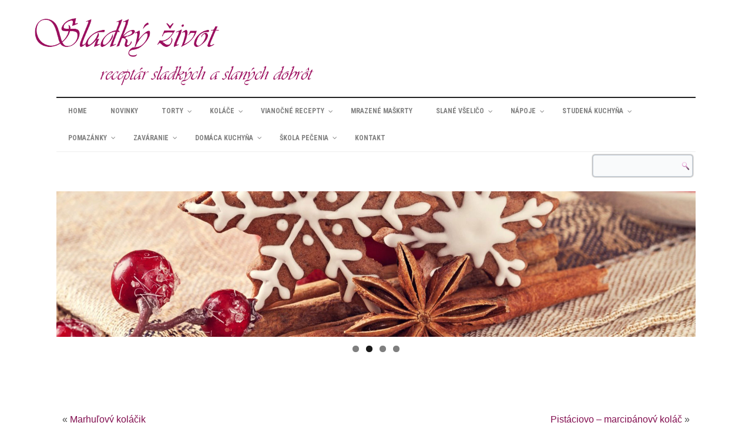

--- FILE ---
content_type: text/html; charset=UTF-8
request_url: https://www.sladky-zivot.sk/struhany-tvarohovy-kolac/
body_size: 22498
content:
<!DOCTYPE html>
<html lang="sk-SK" prefix="og: https://ogp.me/ns#">
<head><style>img.lazy{min-height:1px}</style><link href="https://www.sladky-zivot.sk/wp-content/plugins/w3-total-cache/pub/js/lazyload.min.js" as="script">
<script async src="https://pagead2.googlesyndication.com/pagead/js/adsbygoogle.js?client=ca-pub-2505776498269160"
     crossorigin="anonymous"></script>
<meta charset="UTF-8" />
<!-- Created by Artisteer v4.3.0.60745 -->
<meta name="viewport" content="initial-scale = 1.0, maximum-scale = 1.0, user-scalable = no, width = device-width" />
<!--[if lt IE 9]><script src="/html5.js"></script><![endif]-->

<link rel="stylesheet" href="https://www.sladky-zivot.sk/wp-content/themes/sladkyzivot_2016_2_2/style.css" media="screen" />
<link rel="pingback" href="https://www.sladky-zivot.sk/xmlrpc.php" />

	  
<!-- Optimalizácia pre vyhľadávače podľa Rank Math - https://rankmath.com/ -->
<title>Strúhaný tvarohový koláč - Sladký život</title>
<meta name="description" content="Cesto"/>
<meta name="robots" content="index, follow, max-snippet:-1, max-video-preview:-1, max-image-preview:large"/>
<link rel="canonical" href="https://www.sladky-zivot.sk/struhany-tvarohovy-kolac/" />
<meta property="og:locale" content="sk_SK" />
<meta property="og:type" content="article" />
<meta property="og:title" content="Strúhaný tvarohový koláč - Sladký život" />
<meta property="og:description" content="Cesto" />
<meta property="og:url" content="https://www.sladky-zivot.sk/struhany-tvarohovy-kolac/" />
<meta property="og:site_name" content="Sladký život" />
<meta property="article:tag" content="citrón" />
<meta property="article:tag" content="cukor" />
<meta property="article:tag" content="kakao" />
<meta property="article:tag" content="maslo" />
<meta property="article:tag" content="múka" />
<meta property="article:tag" content="tvaroh" />
<meta property="article:tag" content="vajcia" />
<meta property="article:section" content="Plnkové" />
<meta property="og:updated_time" content="2016-07-22T16:26:33+02:00" />
<meta property="og:image" content="https://www.sladky-zivot.sk/wp-content/uploads/2014/03/tvarohovy.jpg" />
<meta property="og:image:secure_url" content="https://www.sladky-zivot.sk/wp-content/uploads/2014/03/tvarohovy.jpg" />
<meta property="og:image:width" content="800" />
<meta property="og:image:height" content="533" />
<meta property="og:image:alt" content="Strúhaný tvarohový koláč" />
<meta property="og:image:type" content="image/jpeg" />
<meta property="article:published_time" content="2014-03-23T14:54:38+02:00" />
<meta property="article:modified_time" content="2016-07-22T16:26:33+02:00" />
<meta name="twitter:card" content="summary_large_image" />
<meta name="twitter:title" content="Strúhaný tvarohový koláč - Sladký život" />
<meta name="twitter:description" content="Cesto" />
<meta name="twitter:image" content="https://www.sladky-zivot.sk/wp-content/uploads/2014/03/tvarohovy.jpg" />
<meta name="twitter:label1" content="Napísané" />
<meta name="twitter:data1" content="monika" />
<meta name="twitter:label2" content="Čas na čítanie" />
<meta name="twitter:data2" content="Menej ako minútu" />
<script type="application/ld+json" class="rank-math-schema">{"@context":"https://schema.org","@graph":[{"@type":["Person","Organization"],"@id":"https://www.sladky-zivot.sk/#person","name":"admin"},{"@type":"WebSite","@id":"https://www.sladky-zivot.sk/#website","url":"https://www.sladky-zivot.sk","name":"Sladk\u00fd \u017eivot","publisher":{"@id":"https://www.sladky-zivot.sk/#person"},"inLanguage":"sk-SK"},{"@type":"ImageObject","@id":"https://www.sladky-zivot.sk/wp-content/uploads/2014/03/tvarohovy.jpg","url":"https://www.sladky-zivot.sk/wp-content/uploads/2014/03/tvarohovy.jpg","width":"800","height":"533","inLanguage":"sk-SK"},{"@type":"WebPage","@id":"https://www.sladky-zivot.sk/struhany-tvarohovy-kolac/#webpage","url":"https://www.sladky-zivot.sk/struhany-tvarohovy-kolac/","name":"Str\u00fahan\u00fd tvarohov\u00fd kol\u00e1\u010d - Sladk\u00fd \u017eivot","datePublished":"2014-03-23T14:54:38+02:00","dateModified":"2016-07-22T16:26:33+02:00","isPartOf":{"@id":"https://www.sladky-zivot.sk/#website"},"primaryImageOfPage":{"@id":"https://www.sladky-zivot.sk/wp-content/uploads/2014/03/tvarohovy.jpg"},"inLanguage":"sk-SK"},{"@type":"Person","@id":"https://www.sladky-zivot.sk/author/monika/","name":"monika","url":"https://www.sladky-zivot.sk/author/monika/","image":{"@type":"ImageObject","@id":"https://secure.gravatar.com/avatar/5ece793a959a8e048db705fda210e35ac696a2594542f9ba1cbf6b94eff1fcab?s=96&amp;d=mm&amp;r=g","url":"https://secure.gravatar.com/avatar/5ece793a959a8e048db705fda210e35ac696a2594542f9ba1cbf6b94eff1fcab?s=96&amp;d=mm&amp;r=g","caption":"monika","inLanguage":"sk-SK"}},{"@type":"BlogPosting","headline":"Str\u00fahan\u00fd tvarohov\u00fd kol\u00e1\u010d - Sladk\u00fd \u017eivot","datePublished":"2014-03-23T14:54:38+02:00","dateModified":"2016-07-22T16:26:33+02:00","articleSection":"Plnkov\u00e9","author":{"@id":"https://www.sladky-zivot.sk/author/monika/","name":"monika"},"publisher":{"@id":"https://www.sladky-zivot.sk/#person"},"description":"Cesto","name":"Str\u00fahan\u00fd tvarohov\u00fd kol\u00e1\u010d - Sladk\u00fd \u017eivot","@id":"https://www.sladky-zivot.sk/struhany-tvarohovy-kolac/#richSnippet","isPartOf":{"@id":"https://www.sladky-zivot.sk/struhany-tvarohovy-kolac/#webpage"},"image":{"@id":"https://www.sladky-zivot.sk/wp-content/uploads/2014/03/tvarohovy.jpg"},"inLanguage":"sk-SK","mainEntityOfPage":{"@id":"https://www.sladky-zivot.sk/struhany-tvarohovy-kolac/#webpage"}}]}</script>
<!-- /Rank Math WordPress SEO plugin -->

<link rel='dns-prefetch' href='//js.stripe.com' />
<link rel='dns-prefetch' href='//www.googletagmanager.com' />
<link rel='dns-prefetch' href='//maps.googleapis.com' />
<link rel='dns-prefetch' href='//fonts.googleapis.com' />
<link rel='dns-prefetch' href='//pagead2.googlesyndication.com' />
<link rel="alternate" type="application/rss+xml" title="RSS kanál: Sladký život &raquo;" href="https://www.sladky-zivot.sk/feed/" />
<link rel="alternate" type="application/rss+xml" title="RSS kanál komentárov webu Sladký život &raquo;" href="https://www.sladky-zivot.sk/comments/feed/" />
<link rel="alternate" type="application/rss+xml" title="RSS kanál komentárov webu Sladký život &raquo; ku článku Strúhaný tvarohový koláč" href="https://www.sladky-zivot.sk/struhany-tvarohovy-kolac/feed/" />
<link rel="alternate" title="oEmbed (JSON)" type="application/json+oembed" href="https://www.sladky-zivot.sk/wp-json/oembed/1.0/embed?url=https%3A%2F%2Fwww.sladky-zivot.sk%2Fstruhany-tvarohovy-kolac%2F" />
<link rel="alternate" title="oEmbed (XML)" type="text/xml+oembed" href="https://www.sladky-zivot.sk/wp-json/oembed/1.0/embed?url=https%3A%2F%2Fwww.sladky-zivot.sk%2Fstruhany-tvarohovy-kolac%2F&#038;format=xml" />
<style id='wp-img-auto-sizes-contain-inline-css' type='text/css'>
img:is([sizes=auto i],[sizes^="auto," i]){contain-intrinsic-size:3000px 1500px}
/*# sourceURL=wp-img-auto-sizes-contain-inline-css */
</style>
<style id='wp-emoji-styles-inline-css' type='text/css'>

	img.wp-smiley, img.emoji {
		display: inline !important;
		border: none !important;
		box-shadow: none !important;
		height: 1em !important;
		width: 1em !important;
		margin: 0 0.07em !important;
		vertical-align: -0.1em !important;
		background: none !important;
		padding: 0 !important;
	}
/*# sourceURL=wp-emoji-styles-inline-css */
</style>
<style id='wp-block-library-inline-css' type='text/css'>
:root{--wp-block-synced-color:#7a00df;--wp-block-synced-color--rgb:122,0,223;--wp-bound-block-color:var(--wp-block-synced-color);--wp-editor-canvas-background:#ddd;--wp-admin-theme-color:#007cba;--wp-admin-theme-color--rgb:0,124,186;--wp-admin-theme-color-darker-10:#006ba1;--wp-admin-theme-color-darker-10--rgb:0,107,160.5;--wp-admin-theme-color-darker-20:#005a87;--wp-admin-theme-color-darker-20--rgb:0,90,135;--wp-admin-border-width-focus:2px}@media (min-resolution:192dpi){:root{--wp-admin-border-width-focus:1.5px}}.wp-element-button{cursor:pointer}:root .has-very-light-gray-background-color{background-color:#eee}:root .has-very-dark-gray-background-color{background-color:#313131}:root .has-very-light-gray-color{color:#eee}:root .has-very-dark-gray-color{color:#313131}:root .has-vivid-green-cyan-to-vivid-cyan-blue-gradient-background{background:linear-gradient(135deg,#00d084,#0693e3)}:root .has-purple-crush-gradient-background{background:linear-gradient(135deg,#34e2e4,#4721fb 50%,#ab1dfe)}:root .has-hazy-dawn-gradient-background{background:linear-gradient(135deg,#faaca8,#dad0ec)}:root .has-subdued-olive-gradient-background{background:linear-gradient(135deg,#fafae1,#67a671)}:root .has-atomic-cream-gradient-background{background:linear-gradient(135deg,#fdd79a,#004a59)}:root .has-nightshade-gradient-background{background:linear-gradient(135deg,#330968,#31cdcf)}:root .has-midnight-gradient-background{background:linear-gradient(135deg,#020381,#2874fc)}:root{--wp--preset--font-size--normal:16px;--wp--preset--font-size--huge:42px}.has-regular-font-size{font-size:1em}.has-larger-font-size{font-size:2.625em}.has-normal-font-size{font-size:var(--wp--preset--font-size--normal)}.has-huge-font-size{font-size:var(--wp--preset--font-size--huge)}.has-text-align-center{text-align:center}.has-text-align-left{text-align:left}.has-text-align-right{text-align:right}.has-fit-text{white-space:nowrap!important}#end-resizable-editor-section{display:none}.aligncenter{clear:both}.items-justified-left{justify-content:flex-start}.items-justified-center{justify-content:center}.items-justified-right{justify-content:flex-end}.items-justified-space-between{justify-content:space-between}.screen-reader-text{border:0;clip-path:inset(50%);height:1px;margin:-1px;overflow:hidden;padding:0;position:absolute;width:1px;word-wrap:normal!important}.screen-reader-text:focus{background-color:#ddd;clip-path:none;color:#444;display:block;font-size:1em;height:auto;left:5px;line-height:normal;padding:15px 23px 14px;text-decoration:none;top:5px;width:auto;z-index:100000}html :where(.has-border-color){border-style:solid}html :where([style*=border-top-color]){border-top-style:solid}html :where([style*=border-right-color]){border-right-style:solid}html :where([style*=border-bottom-color]){border-bottom-style:solid}html :where([style*=border-left-color]){border-left-style:solid}html :where([style*=border-width]){border-style:solid}html :where([style*=border-top-width]){border-top-style:solid}html :where([style*=border-right-width]){border-right-style:solid}html :where([style*=border-bottom-width]){border-bottom-style:solid}html :where([style*=border-left-width]){border-left-style:solid}html :where(img[class*=wp-image-]){height:auto;max-width:100%}:where(figure){margin:0 0 1em}html :where(.is-position-sticky){--wp-admin--admin-bar--position-offset:var(--wp-admin--admin-bar--height,0px)}@media screen and (max-width:600px){html :where(.is-position-sticky){--wp-admin--admin-bar--position-offset:0px}}

/*# sourceURL=wp-block-library-inline-css */
</style><style id='global-styles-inline-css' type='text/css'>
:root{--wp--preset--aspect-ratio--square: 1;--wp--preset--aspect-ratio--4-3: 4/3;--wp--preset--aspect-ratio--3-4: 3/4;--wp--preset--aspect-ratio--3-2: 3/2;--wp--preset--aspect-ratio--2-3: 2/3;--wp--preset--aspect-ratio--16-9: 16/9;--wp--preset--aspect-ratio--9-16: 9/16;--wp--preset--color--black: #000000;--wp--preset--color--cyan-bluish-gray: #abb8c3;--wp--preset--color--white: #ffffff;--wp--preset--color--pale-pink: #f78da7;--wp--preset--color--vivid-red: #cf2e2e;--wp--preset--color--luminous-vivid-orange: #ff6900;--wp--preset--color--luminous-vivid-amber: #fcb900;--wp--preset--color--light-green-cyan: #7bdcb5;--wp--preset--color--vivid-green-cyan: #00d084;--wp--preset--color--pale-cyan-blue: #8ed1fc;--wp--preset--color--vivid-cyan-blue: #0693e3;--wp--preset--color--vivid-purple: #9b51e0;--wp--preset--gradient--vivid-cyan-blue-to-vivid-purple: linear-gradient(135deg,rgb(6,147,227) 0%,rgb(155,81,224) 100%);--wp--preset--gradient--light-green-cyan-to-vivid-green-cyan: linear-gradient(135deg,rgb(122,220,180) 0%,rgb(0,208,130) 100%);--wp--preset--gradient--luminous-vivid-amber-to-luminous-vivid-orange: linear-gradient(135deg,rgb(252,185,0) 0%,rgb(255,105,0) 100%);--wp--preset--gradient--luminous-vivid-orange-to-vivid-red: linear-gradient(135deg,rgb(255,105,0) 0%,rgb(207,46,46) 100%);--wp--preset--gradient--very-light-gray-to-cyan-bluish-gray: linear-gradient(135deg,rgb(238,238,238) 0%,rgb(169,184,195) 100%);--wp--preset--gradient--cool-to-warm-spectrum: linear-gradient(135deg,rgb(74,234,220) 0%,rgb(151,120,209) 20%,rgb(207,42,186) 40%,rgb(238,44,130) 60%,rgb(251,105,98) 80%,rgb(254,248,76) 100%);--wp--preset--gradient--blush-light-purple: linear-gradient(135deg,rgb(255,206,236) 0%,rgb(152,150,240) 100%);--wp--preset--gradient--blush-bordeaux: linear-gradient(135deg,rgb(254,205,165) 0%,rgb(254,45,45) 50%,rgb(107,0,62) 100%);--wp--preset--gradient--luminous-dusk: linear-gradient(135deg,rgb(255,203,112) 0%,rgb(199,81,192) 50%,rgb(65,88,208) 100%);--wp--preset--gradient--pale-ocean: linear-gradient(135deg,rgb(255,245,203) 0%,rgb(182,227,212) 50%,rgb(51,167,181) 100%);--wp--preset--gradient--electric-grass: linear-gradient(135deg,rgb(202,248,128) 0%,rgb(113,206,126) 100%);--wp--preset--gradient--midnight: linear-gradient(135deg,rgb(2,3,129) 0%,rgb(40,116,252) 100%);--wp--preset--font-size--small: 13px;--wp--preset--font-size--medium: 20px;--wp--preset--font-size--large: 36px;--wp--preset--font-size--x-large: 42px;--wp--preset--spacing--20: 0.44rem;--wp--preset--spacing--30: 0.67rem;--wp--preset--spacing--40: 1rem;--wp--preset--spacing--50: 1.5rem;--wp--preset--spacing--60: 2.25rem;--wp--preset--spacing--70: 3.38rem;--wp--preset--spacing--80: 5.06rem;--wp--preset--shadow--natural: 6px 6px 9px rgba(0, 0, 0, 0.2);--wp--preset--shadow--deep: 12px 12px 50px rgba(0, 0, 0, 0.4);--wp--preset--shadow--sharp: 6px 6px 0px rgba(0, 0, 0, 0.2);--wp--preset--shadow--outlined: 6px 6px 0px -3px rgb(255, 255, 255), 6px 6px rgb(0, 0, 0);--wp--preset--shadow--crisp: 6px 6px 0px rgb(0, 0, 0);}:where(.is-layout-flex){gap: 0.5em;}:where(.is-layout-grid){gap: 0.5em;}body .is-layout-flex{display: flex;}.is-layout-flex{flex-wrap: wrap;align-items: center;}.is-layout-flex > :is(*, div){margin: 0;}body .is-layout-grid{display: grid;}.is-layout-grid > :is(*, div){margin: 0;}:where(.wp-block-columns.is-layout-flex){gap: 2em;}:where(.wp-block-columns.is-layout-grid){gap: 2em;}:where(.wp-block-post-template.is-layout-flex){gap: 1.25em;}:where(.wp-block-post-template.is-layout-grid){gap: 1.25em;}.has-black-color{color: var(--wp--preset--color--black) !important;}.has-cyan-bluish-gray-color{color: var(--wp--preset--color--cyan-bluish-gray) !important;}.has-white-color{color: var(--wp--preset--color--white) !important;}.has-pale-pink-color{color: var(--wp--preset--color--pale-pink) !important;}.has-vivid-red-color{color: var(--wp--preset--color--vivid-red) !important;}.has-luminous-vivid-orange-color{color: var(--wp--preset--color--luminous-vivid-orange) !important;}.has-luminous-vivid-amber-color{color: var(--wp--preset--color--luminous-vivid-amber) !important;}.has-light-green-cyan-color{color: var(--wp--preset--color--light-green-cyan) !important;}.has-vivid-green-cyan-color{color: var(--wp--preset--color--vivid-green-cyan) !important;}.has-pale-cyan-blue-color{color: var(--wp--preset--color--pale-cyan-blue) !important;}.has-vivid-cyan-blue-color{color: var(--wp--preset--color--vivid-cyan-blue) !important;}.has-vivid-purple-color{color: var(--wp--preset--color--vivid-purple) !important;}.has-black-background-color{background-color: var(--wp--preset--color--black) !important;}.has-cyan-bluish-gray-background-color{background-color: var(--wp--preset--color--cyan-bluish-gray) !important;}.has-white-background-color{background-color: var(--wp--preset--color--white) !important;}.has-pale-pink-background-color{background-color: var(--wp--preset--color--pale-pink) !important;}.has-vivid-red-background-color{background-color: var(--wp--preset--color--vivid-red) !important;}.has-luminous-vivid-orange-background-color{background-color: var(--wp--preset--color--luminous-vivid-orange) !important;}.has-luminous-vivid-amber-background-color{background-color: var(--wp--preset--color--luminous-vivid-amber) !important;}.has-light-green-cyan-background-color{background-color: var(--wp--preset--color--light-green-cyan) !important;}.has-vivid-green-cyan-background-color{background-color: var(--wp--preset--color--vivid-green-cyan) !important;}.has-pale-cyan-blue-background-color{background-color: var(--wp--preset--color--pale-cyan-blue) !important;}.has-vivid-cyan-blue-background-color{background-color: var(--wp--preset--color--vivid-cyan-blue) !important;}.has-vivid-purple-background-color{background-color: var(--wp--preset--color--vivid-purple) !important;}.has-black-border-color{border-color: var(--wp--preset--color--black) !important;}.has-cyan-bluish-gray-border-color{border-color: var(--wp--preset--color--cyan-bluish-gray) !important;}.has-white-border-color{border-color: var(--wp--preset--color--white) !important;}.has-pale-pink-border-color{border-color: var(--wp--preset--color--pale-pink) !important;}.has-vivid-red-border-color{border-color: var(--wp--preset--color--vivid-red) !important;}.has-luminous-vivid-orange-border-color{border-color: var(--wp--preset--color--luminous-vivid-orange) !important;}.has-luminous-vivid-amber-border-color{border-color: var(--wp--preset--color--luminous-vivid-amber) !important;}.has-light-green-cyan-border-color{border-color: var(--wp--preset--color--light-green-cyan) !important;}.has-vivid-green-cyan-border-color{border-color: var(--wp--preset--color--vivid-green-cyan) !important;}.has-pale-cyan-blue-border-color{border-color: var(--wp--preset--color--pale-cyan-blue) !important;}.has-vivid-cyan-blue-border-color{border-color: var(--wp--preset--color--vivid-cyan-blue) !important;}.has-vivid-purple-border-color{border-color: var(--wp--preset--color--vivid-purple) !important;}.has-vivid-cyan-blue-to-vivid-purple-gradient-background{background: var(--wp--preset--gradient--vivid-cyan-blue-to-vivid-purple) !important;}.has-light-green-cyan-to-vivid-green-cyan-gradient-background{background: var(--wp--preset--gradient--light-green-cyan-to-vivid-green-cyan) !important;}.has-luminous-vivid-amber-to-luminous-vivid-orange-gradient-background{background: var(--wp--preset--gradient--luminous-vivid-amber-to-luminous-vivid-orange) !important;}.has-luminous-vivid-orange-to-vivid-red-gradient-background{background: var(--wp--preset--gradient--luminous-vivid-orange-to-vivid-red) !important;}.has-very-light-gray-to-cyan-bluish-gray-gradient-background{background: var(--wp--preset--gradient--very-light-gray-to-cyan-bluish-gray) !important;}.has-cool-to-warm-spectrum-gradient-background{background: var(--wp--preset--gradient--cool-to-warm-spectrum) !important;}.has-blush-light-purple-gradient-background{background: var(--wp--preset--gradient--blush-light-purple) !important;}.has-blush-bordeaux-gradient-background{background: var(--wp--preset--gradient--blush-bordeaux) !important;}.has-luminous-dusk-gradient-background{background: var(--wp--preset--gradient--luminous-dusk) !important;}.has-pale-ocean-gradient-background{background: var(--wp--preset--gradient--pale-ocean) !important;}.has-electric-grass-gradient-background{background: var(--wp--preset--gradient--electric-grass) !important;}.has-midnight-gradient-background{background: var(--wp--preset--gradient--midnight) !important;}.has-small-font-size{font-size: var(--wp--preset--font-size--small) !important;}.has-medium-font-size{font-size: var(--wp--preset--font-size--medium) !important;}.has-large-font-size{font-size: var(--wp--preset--font-size--large) !important;}.has-x-large-font-size{font-size: var(--wp--preset--font-size--x-large) !important;}
/*# sourceURL=global-styles-inline-css */
</style>

<style id='classic-theme-styles-inline-css' type='text/css'>
/*! This file is auto-generated */
.wp-block-button__link{color:#fff;background-color:#32373c;border-radius:9999px;box-shadow:none;text-decoration:none;padding:calc(.667em + 2px) calc(1.333em + 2px);font-size:1.125em}.wp-block-file__button{background:#32373c;color:#fff;text-decoration:none}
/*# sourceURL=/wp-includes/css/classic-themes.min.css */
</style>
<link rel='stylesheet' id='wp-components-css' href='https://www.sladky-zivot.sk/wp-includes/css/dist/components/style.min.css?ver=6.9' type='text/css' media='all' />
<link rel='stylesheet' id='wp-preferences-css' href='https://www.sladky-zivot.sk/wp-includes/css/dist/preferences/style.min.css?ver=6.9' type='text/css' media='all' />
<link rel='stylesheet' id='wp-block-editor-css' href='https://www.sladky-zivot.sk/wp-includes/css/dist/block-editor/style.min.css?ver=6.9' type='text/css' media='all' />
<link rel='stylesheet' id='popup-maker-block-library-style-css' href='https://www.sladky-zivot.sk/wp-content/plugins/popup-maker/dist/packages/block-library-style.css?ver=dbea705cfafe089d65f1' type='text/css' media='all' />
<link rel='stylesheet' id='lvca-animate-styles-css' href='https://www.sladky-zivot.sk/wp-content/plugins/addons-for-visual-composer/assets/css/animate.css?ver=3.9.4' type='text/css' media='all' />
<link rel='stylesheet' id='lvca-frontend-styles-css' href='https://www.sladky-zivot.sk/wp-content/plugins/addons-for-visual-composer/assets/css/lvca-frontend.css?ver=3.9.4' type='text/css' media='all' />
<link rel='stylesheet' id='lvca-icomoon-styles-css' href='https://www.sladky-zivot.sk/wp-content/plugins/addons-for-visual-composer/assets/css/icomoon.css?ver=3.9.4' type='text/css' media='all' />
<link rel='stylesheet' id='ubermenu-roboto-condensed-css' href='//fonts.googleapis.com/css?family=Roboto+Condensed%3A%2C300%2C400%2C700&#038;ver=6.9' type='text/css' media='all' />
<link rel='stylesheet' id='wpecpp-css' href='https://www.sladky-zivot.sk/wp-content/plugins/wp-ecommerce-paypal/assets/css/wpecpp.css?ver=2.0.3' type='text/css' media='all' />
<link rel='stylesheet' id='lvca-accordion-css' href='https://www.sladky-zivot.sk/wp-content/plugins/addons-for-visual-composer/includes/addons/accordion/css/style.css?ver=3.9.4' type='text/css' media='all' />
<link rel='stylesheet' id='lvca-slick-css' href='https://www.sladky-zivot.sk/wp-content/plugins/addons-for-visual-composer/assets/css/slick.css?ver=3.9.4' type='text/css' media='all' />
<link rel='stylesheet' id='lvca-carousel-css' href='https://www.sladky-zivot.sk/wp-content/plugins/addons-for-visual-composer/includes/addons/carousel/css/style.css?ver=3.9.4' type='text/css' media='all' />
<link rel='stylesheet' id='lvca-clients-css' href='https://www.sladky-zivot.sk/wp-content/plugins/addons-for-visual-composer/includes/addons/clients/css/style.css?ver=3.9.4' type='text/css' media='all' />
<link rel='stylesheet' id='lvca-heading-css' href='https://www.sladky-zivot.sk/wp-content/plugins/addons-for-visual-composer/includes/addons/heading/css/style.css?ver=3.9.4' type='text/css' media='all' />
<link rel='stylesheet' id='lvca-odometers-css' href='https://www.sladky-zivot.sk/wp-content/plugins/addons-for-visual-composer/includes/addons/odometers/css/style.css?ver=3.9.4' type='text/css' media='all' />
<link rel='stylesheet' id='lvca-piecharts-css' href='https://www.sladky-zivot.sk/wp-content/plugins/addons-for-visual-composer/includes/addons/piecharts/css/style.css?ver=3.9.4' type='text/css' media='all' />
<link rel='stylesheet' id='lvca-posts-carousel-css' href='https://www.sladky-zivot.sk/wp-content/plugins/addons-for-visual-composer/includes/addons/posts-carousel/css/style.css?ver=3.9.4' type='text/css' media='all' />
<link rel='stylesheet' id='lvca-pricing-table-css' href='https://www.sladky-zivot.sk/wp-content/plugins/addons-for-visual-composer/includes/addons/pricing-table/css/style.css?ver=3.9.4' type='text/css' media='all' />
<link rel='stylesheet' id='lvca-services-css' href='https://www.sladky-zivot.sk/wp-content/plugins/addons-for-visual-composer/includes/addons/services/css/style.css?ver=3.9.4' type='text/css' media='all' />
<link rel='stylesheet' id='lvca-stats-bar-css' href='https://www.sladky-zivot.sk/wp-content/plugins/addons-for-visual-composer/includes/addons/stats-bar/css/style.css?ver=3.9.4' type='text/css' media='all' />
<link rel='stylesheet' id='lvca-tabs-css' href='https://www.sladky-zivot.sk/wp-content/plugins/addons-for-visual-composer/includes/addons/tabs/css/style.css?ver=3.9.4' type='text/css' media='all' />
<link rel='stylesheet' id='lvca-team-members-css' href='https://www.sladky-zivot.sk/wp-content/plugins/addons-for-visual-composer/includes/addons/team/css/style.css?ver=3.9.4' type='text/css' media='all' />
<link rel='stylesheet' id='lvca-testimonials-css' href='https://www.sladky-zivot.sk/wp-content/plugins/addons-for-visual-composer/includes/addons/testimonials/css/style.css?ver=3.9.4' type='text/css' media='all' />
<link rel='stylesheet' id='lvca-flexslider-css' href='https://www.sladky-zivot.sk/wp-content/plugins/addons-for-visual-composer/assets/css/flexslider.css?ver=3.9.4' type='text/css' media='all' />
<link rel='stylesheet' id='lvca-testimonials-slider-css' href='https://www.sladky-zivot.sk/wp-content/plugins/addons-for-visual-composer/includes/addons/testimonials-slider/css/style.css?ver=3.9.4' type='text/css' media='all' />
<link rel='stylesheet' id='lvca-portfolio-css' href='https://www.sladky-zivot.sk/wp-content/plugins/addons-for-visual-composer/includes/addons/portfolio/css/style.css?ver=3.9.4' type='text/css' media='all' />
<style id='crp-custom-style-inline-css' type='text/css'>
.crp_related {
	clear: both;
	/*margin: 10px 0;*/
        margin-top: 20px !important;
}
.crp_related h3 {
	margin: 0 !important;
        margin-bottom: 15px !important;
}
.crp_related ul {
	list-style: none;
	float: left;
	margin: 0 !important;
	padding: 0 !important;
}
.crp_related li, .crp_related a {
	float: left;
	overflow: hidden;
	position: relative;
	text-align: center;
padding:0px !important;
margin:0px !important;
}
.crp_related li {
	/*margin: 5px !important;
	border: 1px solid #ddd;
	padding: 6px;*/
margin-right:10px !important;
}
.crp_related li:hover {
	background: #eee;
	border-color: #bbb;
}
/*.crp_related a {
  width: 100%;
  height: auto;
  text-decoration: none;
}*/
.crp_related a:hover {
	text-decoration: none;
}
/*.crp_related img {
  max-width: 150px;
  margin: auto;
}*/
.crp_related .crp_title {
	position: absolute;
	height: 2.5em;
	bottom: 6px;
	left: 0px;
	padding: 5px;
/*  width: 144px;   = 150px - (3px * 2) */
	color: #fff;
	font-size: .6em;
	/*text-shadow: 1000 .1em .1em .2em;*/
	background: rgb(0.5, 0.5, 0.3);
	background: rgba(0, 0, 0, 0.3);
}
.crp_related li:hover .crp_title {
	background: rgb(0.2, 0.2, 0.2);
	background: rgba(0, 0, 0, 0.8);
}

.crp_related .crp_thumb, .crp_related li, .crp_related .crp_title {
	vertical-align: bottom;
	/*-webkit-box-shadow: 0 1px 2px rgba(0,0,0,.4);
	-moz-box-shadow: 0 1px 2px rgba(0,0,0,.4);
	box-shadow: 0 1px 2px rgba(0,0,0,.4);
	*/
        -webkit-border-radius:5px;
	-moz-border-radius: 5px;
	border-radius: 5px;
}

.crp_title {
        color: white !important;
        width:100% !important;
margin:0px !important;
padding:0px !important;
border: 0px !important;
}

.crp_clear {
	clear: both;
}

.crp_related img {
padding: 0px !important;
margin: 0px !important;
}
/*# sourceURL=crp-custom-style-inline-css */
</style>
<link rel='stylesheet' id='wp-lightbox-2.min.css-css' href='https://www.sladky-zivot.sk/wp-content/plugins/wp-lightbox-2/styles/lightbox.min.css?ver=1.3.4' type='text/css' media='all' />
<link rel='stylesheet' id='ubermenu-css' href='https://www.sladky-zivot.sk/wp-content/plugins/ubermenu/pro/assets/css/ubermenu.min.css?ver=3.2.5' type='text/css' media='all' />
<link rel='stylesheet' id='ubermenu-white-css' href='https://www.sladky-zivot.sk/wp-content/plugins/ubermenu/pro/assets/css/skins/white.css?ver=6.9' type='text/css' media='all' />
<link rel='stylesheet' id='ubermenu-font-awesome-css' href='https://www.sladky-zivot.sk/wp-content/plugins/ubermenu/assets/css/fontawesome/css/font-awesome.min.css?ver=4.3' type='text/css' media='all' />
<link rel='stylesheet' id='style.responsive.css-css' href='https://www.sladky-zivot.sk/wp-content/themes/sladkyzivot_2016_2_2/style.responsive.css?ver=6.9' type='text/css' media='all' />
<script type="text/javascript" src="https://www.sladky-zivot.sk/wp-content/themes/sladkyzivot_2016_2_2/jquery.js?ver=6.9" id="jquery-js"></script>
<script type="text/javascript" src="https://www.sladky-zivot.sk/wp-content/plugins/addons-for-visual-composer/assets/js/jquery.waypoints.min.js?ver=3.9.4" id="lvca-waypoints-js"></script>
<script type="text/javascript" id="lvca-frontend-scripts-js-extra">
/* <![CDATA[ */
var lvca_settings = {"mobile_width":"780","custom_css":""};
//# sourceURL=lvca-frontend-scripts-js-extra
/* ]]> */
</script>
<script type="text/javascript" src="https://www.sladky-zivot.sk/wp-content/plugins/addons-for-visual-composer/assets/js/lvca-frontend.min.js?ver=3.9.4" id="lvca-frontend-scripts-js"></script>
<script type="text/javascript" src="https://www.sladky-zivot.sk/wp-content/plugins/addons-for-visual-composer/includes/addons/accordion/js/accordion.min.js?ver=3.9.4" id="lvca-accordion-js"></script>
<script type="text/javascript" src="https://www.sladky-zivot.sk/wp-content/plugins/addons-for-visual-composer/assets/js/slick.min.js?ver=3.9.4" id="lvca-slick-carousel-js"></script>
<script type="text/javascript" src="https://www.sladky-zivot.sk/wp-content/plugins/addons-for-visual-composer/assets/js/jquery.stats.min.js?ver=3.9.4" id="lvca-stats-js"></script>
<script type="text/javascript" src="https://www.sladky-zivot.sk/wp-content/plugins/addons-for-visual-composer/includes/addons/odometers/js/odometer.min.js?ver=3.9.4" id="lvca-odometers-js"></script>
<script type="text/javascript" src="https://www.sladky-zivot.sk/wp-content/plugins/addons-for-visual-composer/includes/addons/piecharts/js/piechart.min.js?ver=3.9.4" id="lvca-piecharts-js"></script>
<script type="text/javascript" src="https://www.sladky-zivot.sk/wp-content/plugins/addons-for-visual-composer/includes/addons/posts-carousel/js/posts-carousel.min.js?ver=3.9.4" id="lvca-post-carousel-js"></script>
<script type="text/javascript" src="https://www.sladky-zivot.sk/wp-content/plugins/addons-for-visual-composer/includes/addons/spacer/js/spacer.min.js?ver=3.9.4" id="lvca-spacer-js"></script>
<script type="text/javascript" src="https://www.sladky-zivot.sk/wp-content/plugins/addons-for-visual-composer/includes/addons/services/js/services.min.js?ver=3.9.4" id="lvca-services-js"></script>
<script type="text/javascript" src="https://www.sladky-zivot.sk/wp-content/plugins/addons-for-visual-composer/includes/addons/stats-bar/js/stats-bar.min.js?ver=3.9.4" id="lvca-stats-bar-js"></script>
<script type="text/javascript" src="https://www.sladky-zivot.sk/wp-content/plugins/addons-for-visual-composer/includes/addons/tabs/js/tabs.min.js?ver=3.9.4" id="lvca-tabs-js"></script>
<script type="text/javascript" src="https://www.sladky-zivot.sk/wp-content/plugins/addons-for-visual-composer/assets/js/jquery.flexslider.min.js?ver=3.9.4" id="lvca-flexslider-js"></script>
<script type="text/javascript" src="https://www.sladky-zivot.sk/wp-content/plugins/addons-for-visual-composer/includes/addons/testimonials-slider/js/testimonials.min.js?ver=3.9.4" id="lvca-testimonials-slider-js"></script>
<script type="text/javascript" src="https://www.sladky-zivot.sk/wp-content/plugins/addons-for-visual-composer/assets/js/isotope.pkgd.min.js?ver=3.9.4" id="lvca-isotope-js"></script>
<script type="text/javascript" src="https://www.sladky-zivot.sk/wp-content/plugins/addons-for-visual-composer/assets/js/imagesloaded.pkgd.min.js?ver=3.9.4" id="lvca-imagesloaded-js"></script>
<script type="text/javascript" src="https://www.sladky-zivot.sk/wp-content/plugins/addons-for-visual-composer/includes/addons/portfolio/js/portfolio.min.js?ver=3.9.4" id="lvca-portfolio-js"></script>

<!-- Google tag (gtag.js) snippet added by Site Kit -->
<!-- Google Analytics snippet added by Site Kit -->
<script type="text/javascript" src="https://www.googletagmanager.com/gtag/js?id=GT-5DDC4T2" id="google_gtagjs-js" async></script>
<script type="text/javascript" id="google_gtagjs-js-after">
/* <![CDATA[ */
window.dataLayer = window.dataLayer || [];function gtag(){dataLayer.push(arguments);}
gtag("set","linker",{"domains":["www.sladky-zivot.sk"]});
gtag("js", new Date());
gtag("set", "developer_id.dZTNiMT", true);
gtag("config", "GT-5DDC4T2");
//# sourceURL=google_gtagjs-js-after
/* ]]> */
</script>
<script type="text/javascript" src="https://www.sladky-zivot.sk/wp-content/themes/sladkyzivot_2016_2_2/jquery-migrate-1.1.1.js?ver=6.9" id="jquery_migrate-js"></script>
<script type="text/javascript" src="https://www.sladky-zivot.sk/wp-content/themes/sladkyzivot_2016_2_2/script.js?ver=6.9" id="script.js-js"></script>
<script type="text/javascript" src="https://www.sladky-zivot.sk/wp-content/themes/sladkyzivot_2016_2_2/script.responsive.js?ver=6.9" id="script.responsive.js-js"></script>
<link rel="https://api.w.org/" href="https://www.sladky-zivot.sk/wp-json/" /><link rel="alternate" title="JSON" type="application/json" href="https://www.sladky-zivot.sk/wp-json/wp/v2/posts/2984" /><link rel="EditURI" type="application/rsd+xml" title="RSD" href="https://www.sladky-zivot.sk/xmlrpc.php?rsd" />
<link rel='shortlink' href='https://www.sladky-zivot.sk/?p=2984' />
        <script type="text/javascript">
            (function () {
                window.lvca_fs = {can_use_premium_code: false};
            })();
        </script>
        <!-- auto ad code generated by Easy Google AdSense plugin v1.0.13 --><script async src="https://pagead2.googlesyndication.com/pagead/js/adsbygoogle.js?client=ca-pub-2505776498269160" crossorigin="anonymous"></script><!-- Easy Google AdSense plugin --><meta name="generator" content="Site Kit by Google 1.170.0" /><style id="ubermenu-custom-generated-css">
/** UberMenu Custom Menu Styles (Customizer) **/
/* main */
.ubermenu-main .ubermenu-item-level-0 > .ubermenu-target { color:#828282; }
.ubermenu-main, .ubermenu-main .ubermenu-target, .ubermenu-main .ubermenu-nav .ubermenu-item-level-0 .ubermenu-target, .ubermenu-main div, .ubermenu-main p, .ubermenu-main input { font-family:'Roboto Condensed', sans-serif; }


/* Status: Loaded from Transient */

</style>



<!-- Google AdSense meta tags added by Site Kit -->
<meta name="google-adsense-platform-account" content="ca-host-pub-2644536267352236">
<meta name="google-adsense-platform-domain" content="sitekit.withgoogle.com">
<!-- End Google AdSense meta tags added by Site Kit -->
      <meta name="onesignal" content="wordpress-plugin"/>
            <script>

      window.OneSignalDeferred = window.OneSignalDeferred || [];

      OneSignalDeferred.push(function(OneSignal) {
        var oneSignal_options = {};
        window._oneSignalInitOptions = oneSignal_options;

        oneSignal_options['serviceWorkerParam'] = { scope: '/' };
oneSignal_options['serviceWorkerPath'] = 'OneSignalSDKWorker.js.php';

        OneSignal.Notifications.setDefaultUrl("https://www.sladky-zivot.sk");

        oneSignal_options['wordpress'] = true;
oneSignal_options['appId'] = '357152a8-e2df-4a1a-82ce-761624afef80';
oneSignal_options['allowLocalhostAsSecureOrigin'] = true;
oneSignal_options['httpPermissionRequest'] = { };
oneSignal_options['httpPermissionRequest']['enable'] = true;
oneSignal_options['welcomeNotification'] = { };
oneSignal_options['welcomeNotification']['title'] = "";
oneSignal_options['welcomeNotification']['message'] = "Ďakujeme za prihlásenie";
oneSignal_options['path'] = "https://www.sladky-zivot.sk/wp-content/plugins/onesignal-free-web-push-notifications/sdk_files/";
oneSignal_options['safari_web_id'] = "web.onesignal.auto.24e91fba-47ec-4183-a873-89e8fb838de6";
oneSignal_options['promptOptions'] = { };
oneSignal_options['promptOptions']['actionMessage'] = "chcete zobraziť notifikáciu";
oneSignal_options['promptOptions']['exampleNotificationTitleDesktop'] = "Toto je testovacia notifikácia";
oneSignal_options['promptOptions']['exampleNotificationMessageDesktop'] = "Notifikácie na Váš desktop";
oneSignal_options['promptOptions']['exampleNotificationTitleMobile'] = "Ukážková notifikácia";
oneSignal_options['promptOptions']['exampleNotificationMessageMobile'] = "Notifikácia bude zasielaná na Vaše zariadenie";
oneSignal_options['promptOptions']['exampleNotificationCaption'] = "(môžete sa odhlásiť kedykoľvek)";
oneSignal_options['promptOptions']['acceptButtonText'] = "POKRAČOVAŤ";
oneSignal_options['promptOptions']['cancelButtonText'] = "NIE, ĎAKUJEM";
oneSignal_options['promptOptions']['siteName'] = "http://www.sladky-zivot.sk";
oneSignal_options['promptOptions']['autoAcceptTitle'] = "Kliknite pre potvrdenie";
oneSignal_options['notifyButton'] = { };
oneSignal_options['notifyButton']['enable'] = true;
oneSignal_options['notifyButton']['position'] = 'bottom-right';
oneSignal_options['notifyButton']['theme'] = 'default';
oneSignal_options['notifyButton']['size'] = 'medium';
oneSignal_options['notifyButton']['showCredit'] = true;
oneSignal_options['notifyButton']['text'] = {};
oneSignal_options['notifyButton']['text']['tip.state.unsubscribed'] = 'Radi Vás znova uvidíme';
oneSignal_options['notifyButton']['text']['tip.state.subscribed'] = 'Boli ste prihlásení k odberu noviniek';
oneSignal_options['notifyButton']['text']['tip.state.blocked'] = 'Máte blokované notifikácie';
oneSignal_options['notifyButton']['text']['message.action.subscribed'] = 'Ďakujeme za prihlásenie!';
oneSignal_options['notifyButton']['text']['message.action.resubscribed'] = 'Ďakujeme za opätovné prihlásenie';
oneSignal_options['notifyButton']['text']['message.action.unsubscribed'] = 'Už nedostanete notifikačné správy';
oneSignal_options['notifyButton']['text']['dialog.main.title'] = 'Správa notifikácií';
oneSignal_options['notifyButton']['text']['dialog.main.button.subscribe'] = 'PRIHLÁSIŤ K ODBERU';
oneSignal_options['notifyButton']['text']['dialog.main.button.unsubscribe'] = 'ODHLÁSIŤ ODBER';
oneSignal_options['notifyButton']['text']['dialog.blocked.title'] = 'Odblokovať odber';
oneSignal_options['notifyButton']['text']['dialog.blocked.message'] = 'Naledujte tieto kroky pre povolenie notifikácie';
              OneSignal.init(window._oneSignalInitOptions);
              OneSignal.Slidedown.promptPush()      });

      function documentInitOneSignal() {
        var oneSignal_elements = document.getElementsByClassName("OneSignal-prompt");

        var oneSignalLinkClickHandler = function(event) { OneSignal.Notifications.requestPermission(); event.preventDefault(); };        for(var i = 0; i < oneSignal_elements.length; i++)
          oneSignal_elements[i].addEventListener('click', oneSignalLinkClickHandler, false);
      }

      if (document.readyState === 'complete') {
           documentInitOneSignal();
      }
      else {
           window.addEventListener("load", function(event){
               documentInitOneSignal();
          });
      }
    </script>
<meta name="generator" content="Powered by WPBakery Page Builder - drag and drop page builder for WordPress."/>

<!-- Google AdSense snippet added by Site Kit -->
<script type="text/javascript" async="async" src="https://pagead2.googlesyndication.com/pagead/js/adsbygoogle.js?client=ca-pub-2505776498269160&amp;host=ca-host-pub-2644536267352236" crossorigin="anonymous"></script>

<!-- End Google AdSense snippet added by Site Kit -->
<link rel="icon" href="https://www.sladky-zivot.sk/wp-content/uploads/2023/05/logo_sladky_zivot-120x120.jpg" sizes="32x32" />
<link rel="icon" href="https://www.sladky-zivot.sk/wp-content/uploads/2023/05/logo_sladky_zivot.jpg" sizes="192x192" />
<link rel="apple-touch-icon" href="https://www.sladky-zivot.sk/wp-content/uploads/2023/05/logo_sladky_zivot.jpg" />
<meta name="msapplication-TileImage" content="https://www.sladky-zivot.sk/wp-content/uploads/2023/05/logo_sladky_zivot.jpg" />
<noscript><style> .wpb_animate_when_almost_visible { opacity: 1; }</style></noscript><script async src="//pagead2.googlesyndication.com/pagead/js/adsbygoogle.js"></script>
<script>
  (adsbygoogle = window.adsbygoogle || []).push({
    google_ad_client: "ca-pub-2505776498269160",
    enable_page_level_ads: true
  });
</script>
<link rel='stylesheet' id='metaslider-flex-slider-css' href='https://www.sladky-zivot.sk/wp-content/plugins/ml-slider/assets/sliders/flexslider/flexslider.css?ver=3.104.0' type='text/css' media='all' property='stylesheet' />
<link rel='stylesheet' id='metaslider-public-css' href='https://www.sladky-zivot.sk/wp-content/plugins/ml-slider/assets/metaslider/public.css?ver=3.104.0' type='text/css' media='all' property='stylesheet' />
<style id='metaslider-public-inline-css' type='text/css'>
@media only screen and (max-width: 767px) { .hide-arrows-smartphone .flex-direction-nav, .hide-navigation-smartphone .flex-control-paging, .hide-navigation-smartphone .flex-control-nav, .hide-navigation-smartphone .filmstrip, .hide-slideshow-smartphone, .metaslider-hidden-content.hide-smartphone{ display: none!important; }}@media only screen and (min-width : 768px) and (max-width: 1023px) { .hide-arrows-tablet .flex-direction-nav, .hide-navigation-tablet .flex-control-paging, .hide-navigation-tablet .flex-control-nav, .hide-navigation-tablet .filmstrip, .hide-slideshow-tablet, .metaslider-hidden-content.hide-tablet{ display: none!important; }}@media only screen and (min-width : 1024px) and (max-width: 1439px) { .hide-arrows-laptop .flex-direction-nav, .hide-navigation-laptop .flex-control-paging, .hide-navigation-laptop .flex-control-nav, .hide-navigation-laptop .filmstrip, .hide-slideshow-laptop, .metaslider-hidden-content.hide-laptop{ display: none!important; }}@media only screen and (min-width : 1440px) { .hide-arrows-desktop .flex-direction-nav, .hide-navigation-desktop .flex-control-paging, .hide-navigation-desktop .flex-control-nav, .hide-navigation-desktop .filmstrip, .hide-slideshow-desktop, .metaslider-hidden-content.hide-desktop{ display: none!important; }}
/*# sourceURL=metaslider-public-inline-css */
</style>
</head>
<body class="wp-singular post-template-default single single-post postid-2984 single-format-standard wp-theme-sladkyzivot_2016_2_2 metaslider-plugin wpb-js-composer js-comp-ver-6.11.0 vc_responsive">

<div id="art-main">
<nav class="art-nav">
    <div class="art-nav-inner">
    
<!-- UberMenu [Configuration:main] [Theme Loc:] [Integration:api] -->
<a class="ubermenu-responsive-toggle ubermenu-responsive-toggle-main ubermenu-skin-white ubermenu-loc- ubermenu-responsive-toggle-content-align-left ubermenu-responsive-toggle-align-full " data-ubermenu-target="ubermenu-main-4"><i class="fa fa-bars"></i>Menu</a><nav id="ubermenu-main-4" class="ubermenu ubermenu-nojs ubermenu-main ubermenu-menu-4 ubermenu-responsive ubermenu-responsive-default ubermenu-responsive-collapse ubermenu-horizontal ubermenu-transition-shift ubermenu-trigger-hover_intent ubermenu-skin-white  ubermenu-bar-align-full ubermenu-items-align-left ubermenu-bound ubermenu-disable-submenu-scroll ubermenu-sub-indicators ubermenu-retractors-responsive"><ul id="ubermenu-nav-main-4" class="ubermenu-nav"><li id="menu-item-3970" class="ubermenu-item ubermenu-item-type-custom ubermenu-item-object-custom ubermenu-item-home ubermenu-item-3970 ubermenu-item-level-0 ubermenu-column ubermenu-column-auto" ><a class="ubermenu-target ubermenu-item-layout-default ubermenu-item-layout-text_only" href="http://www.sladky-zivot.sk" tabindex="0"><span class="ubermenu-target-title ubermenu-target-text">HOME</span></a></li><li id="menu-item-3834" class="ubermenu-item ubermenu-item-type-post_type ubermenu-item-object-page ubermenu-item-3834 ubermenu-item-level-0 ubermenu-column ubermenu-column-auto" ><a class="ubermenu-target ubermenu-item-layout-default ubermenu-item-layout-text_only" href="https://www.sladky-zivot.sk/novinky-zo-sladkeho-zivota/" tabindex="0"><span class="ubermenu-target-title ubermenu-target-text">NOVINKY</span></a></li><li id="menu-item-3621" class="ubermenu-item ubermenu-item-type-post_type ubermenu-item-object-page ubermenu-item-has-children ubermenu-item-3621 ubermenu-item-level-0 ubermenu-column ubermenu-column-auto ubermenu-has-submenu-drop ubermenu-has-submenu-mega" ><a class="ubermenu-target ubermenu-item-layout-default ubermenu-item-layout-text_only" href="https://www.sladky-zivot.sk/torty-korpusy-plnky/" tabindex="0"><span class="ubermenu-target-title ubermenu-target-text">TORTY</span></a><ul class="ubermenu-submenu ubermenu-submenu-id-3621 ubermenu-submenu-type-mega ubermenu-submenu-drop ubermenu-submenu-align-left_edge_item" ><li id="menu-item-3628" class="ubermenu-item ubermenu-item-type-post_type ubermenu-item-object-page ubermenu-item-3628 ubermenu-item-auto ubermenu-item-header ubermenu-item-level-1 ubermenu-column ubermenu-column-natural ubermenu-relative" ><a class="ubermenu-target ubermenu-item-layout-image_left" href="https://www.sladky-zivot.sk/nepecene-torty/"><span class="ubermenu-target-title ubermenu-target-text">NEPEČENÉ TORTY</span></a><div class="ubermenu-content-block ubermenu-custom-content ubermenu-custom-content-padded"><ul class="display-posts-listing"><li class="listing-item"><a class="title" href="https://www.sladky-zivot.sk/jablkova-torta/">Jablková torta</a></li><li class="listing-item"><a class="title" href="https://www.sladky-zivot.sk/bb-torta/">BB torta</a></li><li class="listing-item"><a class="title" href="https://www.sladky-zivot.sk/nebeska-torta/">Nebeská torta</a></li><li class="listing-item"><a class="title" href="https://www.sladky-zivot.sk/mini-dezert/">Mini dezert</a></li><li class="listing-item"><a class="title" href="https://www.sladky-zivot.sk/medove-srdce/">Valentínske medové srdce</a></li></ul></div></li><li id="menu-item-3642" class="ubermenu-item ubermenu-item-type-post_type ubermenu-item-object-page ubermenu-item-3642 ubermenu-item-auto ubermenu-item-header ubermenu-item-level-1 ubermenu-column ubermenu-column-natural" ><a class="ubermenu-target ubermenu-item-layout-default ubermenu-item-layout-text_only" href="https://www.sladky-zivot.sk/pecene-torty/"><span class="ubermenu-target-title ubermenu-target-text">PEČENÉ TORTY</span></a><div class="ubermenu-content-block ubermenu-custom-content ubermenu-custom-content-padded"><ul class="display-posts-listing"><li class="listing-item"><a class="title" href="https://www.sladky-zivot.sk/mramorova-torta-s-trubickami/">Mramorová torta s trubičkami</a></li><li class="listing-item"><a class="title" href="https://www.sladky-zivot.sk/slavnostna-torta/">Slávnostná torta</a></li><li class="listing-item"><a class="title" href="https://www.sladky-zivot.sk/ovocna-mascarpone-torta/">Ovocná mascarpone torta</a></li><li class="listing-item"><a class="title" href="https://www.sladky-zivot.sk/karamelova-torta-s-marcipanom/">Karamelová torta s marcipánom</a></li><li class="listing-item"><a class="title" href="https://www.sladky-zivot.sk/pudingovo-marhulova-torta/">Pudingovo &#8211; marhuľová torta</a></li><li class="listing-item"><a class="title" href="https://www.sladky-zivot.sk/visnova-torta/">Višňová torta</a></li><li class="listing-item"><a class="title" href="https://www.sladky-zivot.sk/malinova-torta/">Malinová torta</a></li><li class="listing-item"><a class="title" href="https://www.sladky-zivot.sk/coko-karamelova-torta/">Čoko karamelová torta</a></li><li class="listing-item"><a class="title" href="https://www.sladky-zivot.sk/karamelova-torta-srdieckova/">Karamelová torta srdiečková</a></li></ul></div></li><li id="menu-item-3641" class="ubermenu-item ubermenu-item-type-post_type ubermenu-item-object-page ubermenu-item-3641 ubermenu-item-auto ubermenu-item-header ubermenu-item-level-1 ubermenu-column ubermenu-column-natural" ><a class="ubermenu-target ubermenu-item-layout-default ubermenu-item-layout-text_only" href="https://www.sladky-zivot.sk/korpusy/"><span class="ubermenu-target-title ubermenu-target-text">KORPUSY</span></a><div class="ubermenu-content-block ubermenu-custom-content ubermenu-custom-content-padded"><ul class="display-posts-listing"><li class="listing-item"><a class="title" href="https://www.sladky-zivot.sk/rychly-korpus/">Rýchly korpus</a></li><li class="listing-item"><a class="title" href="https://www.sladky-zivot.sk/korpus-na-roladu/">Korpus na roládu</a></li><li class="listing-item"><a class="title" href="https://www.sladky-zivot.sk/kakaovy-korpus/">Kakaový korpus</a></li><li class="listing-item"><a class="title" href="https://www.sladky-zivot.sk/dvojfarebny-korpus/">Dvojfarebný korpus</a></li><li class="listing-item"><a class="title" href="https://www.sladky-zivot.sk/piskotovy-korpus/">Piškótový korpus</a></li><li class="listing-item"><a class="title" href="https://www.sladky-zivot.sk/mramorovy-korpus/">Mramorový korpus</a></li></ul></div></li><li id="menu-item-3640" class="ubermenu-item ubermenu-item-type-post_type ubermenu-item-object-page ubermenu-item-3640 ubermenu-item-auto ubermenu-item-header ubermenu-item-level-1 ubermenu-column ubermenu-column-natural" ><a class="ubermenu-target ubermenu-item-layout-default ubermenu-item-layout-text_only" href="https://www.sladky-zivot.sk/plnky/"><span class="ubermenu-target-title ubermenu-target-text">PLNKY</span></a><div class="ubermenu-content-block ubermenu-custom-content ubermenu-custom-content-padded"><ul class="display-posts-listing"><li class="listing-item"><a class="title" href="https://www.sladky-zivot.sk/cokoladova-plnka-bez-mlieka/">Čokoládová plnka bez mlieka</a></li><li class="listing-item"><a class="title" href="https://www.sladky-zivot.sk/cokoladovy-krem-na-medovnik/">Čokoládový krém na medovník</a></li><li class="listing-item"><a class="title" href="https://www.sladky-zivot.sk/nutelovy-krem/">Nutelový krém</a></li><li class="listing-item"><a class="title" href="https://www.sladky-zivot.sk/doboskovy-krem/">Doboškový krém</a></li><li class="listing-item"><a class="title" href="https://www.sladky-zivot.sk/bebe-kakaovy-krem/">Bebe kakaový krém</a></li><li class="listing-item"><a class="title" href="https://www.sladky-zivot.sk/salkovo-pudingova-plnka/">Salkovo-pudingová plnka</a></li><li class="listing-item"><a class="title" href="https://www.sladky-zivot.sk/tvarohova-plnka-2-2/">Tvarohová plnka 2</a></li><li class="listing-item"><a class="title" href="https://www.sladky-zivot.sk/tvarohova-plnka-2/">Tvarohová plnka</a></li><li class="listing-item"><a class="title" href="https://www.sladky-zivot.sk/medovnikova-plnka-na-zlepovane-medovniky/">Plnka na zlepované medovníky</a></li><li class="listing-item"><a class="title" href="https://www.sladky-zivot.sk/tvarohova-plnka/">Tvarohová plnka 3</a></li></ul></div></li><li id="menu-item-3639" class="ubermenu-item ubermenu-item-type-post_type ubermenu-item-object-page ubermenu-item-3639 ubermenu-item-auto ubermenu-item-header ubermenu-item-level-1 ubermenu-column ubermenu-column-natural" ><a class="ubermenu-target ubermenu-item-layout-default ubermenu-item-layout-text_only" href="https://www.sladky-zivot.sk/potahy/"><span class="ubermenu-target-title ubermenu-target-text">POŤAHY</span></a><div class="ubermenu-content-block ubermenu-custom-content ubermenu-custom-content-padded"><ul class="display-posts-listing"><li class="listing-item"><a class="title" href="https://www.sladky-zivot.sk/cukrikovy-potah/">Cukríkový poťah</a></li><li class="listing-item"><a class="title" href="https://www.sladky-zivot.sk/potah-z-cery/">Poťah z Cery</a></li><li class="listing-item"><a class="title" href="https://www.sladky-zivot.sk/potah-z-muky/">Poťah z múky</a></li><li class="listing-item"><a class="title" href="https://www.sladky-zivot.sk/biela-cokoladova-poleva/">Biela čokoládová poleva na tortu</a></li><li class="listing-item"><a class="title" href="https://www.sladky-zivot.sk/falosny-marcipan/">Falošný marcipán</a></li></ul></div></li><li class="ubermenu-retractor ubermenu-retractor-mobile"><i class="fa fa-times"></i> Close</li></ul></li><li id="menu-item-3605" class="ubermenu-item ubermenu-item-type-post_type ubermenu-item-object-page ubermenu-item-has-children ubermenu-item-3605 ubermenu-item-level-0 ubermenu-column ubermenu-column-auto ubermenu-has-submenu-drop ubermenu-has-submenu-mega" ><a class="ubermenu-target ubermenu-item-layout-default ubermenu-item-layout-text_only" href="https://www.sladky-zivot.sk/kolace-plnkove-hrncekove-kysnute/" tabindex="0"><span class="ubermenu-target-title ubermenu-target-text">KOLÁČE</span></a><ul class="ubermenu-submenu ubermenu-submenu-id-3605 ubermenu-submenu-type-auto ubermenu-submenu-type-mega ubermenu-submenu-drop ubermenu-submenu-align-full_width" ><li id="menu-item-3801" class="ubermenu-item ubermenu-item-type-post_type ubermenu-item-object-page ubermenu-item-3801 ubermenu-item-auto ubermenu-item-header ubermenu-item-level-1 ubermenu-column ubermenu-column-auto" ><a class="ubermenu-target ubermenu-item-layout-default ubermenu-item-layout-text_only" href="https://www.sladky-zivot.sk/kolace-plnkove-hrncekove-kysnute/kolace-bez-plnky/"><span class="ubermenu-target-title ubermenu-target-text">KOLÁČE BEZ PLNKY</span></a></li><li id="menu-item-3800" class="ubermenu-item ubermenu-item-type-post_type ubermenu-item-object-page ubermenu-item-3800 ubermenu-item-auto ubermenu-item-header ubermenu-item-level-1 ubermenu-column ubermenu-column-auto" ><a class="ubermenu-target ubermenu-item-layout-default ubermenu-item-layout-text_only" href="https://www.sladky-zivot.sk/kolace-plnkove-hrncekove-kysnute/kolace-s-plnkou/"><span class="ubermenu-target-title ubermenu-target-text">KOLÁČE S PLNKOU</span></a></li><li id="menu-item-3799" class="ubermenu-item ubermenu-item-type-post_type ubermenu-item-object-page ubermenu-item-3799 ubermenu-item-auto ubermenu-item-header ubermenu-item-level-1 ubermenu-column ubermenu-column-auto" ><a class="ubermenu-target ubermenu-item-layout-default ubermenu-item-layout-text_only" href="https://www.sladky-zivot.sk/kolace-plnkove-hrncekove-kysnute/hrncekove-kolace/"><span class="ubermenu-target-title ubermenu-target-text">HRNČEKOVÉ KOLÁČE</span></a></li><li id="menu-item-3798" class="ubermenu-item ubermenu-item-type-post_type ubermenu-item-object-page ubermenu-item-3798 ubermenu-item-auto ubermenu-item-header ubermenu-item-level-1 ubermenu-column ubermenu-column-auto" ><a class="ubermenu-target ubermenu-item-layout-default ubermenu-item-layout-text_only" href="https://www.sladky-zivot.sk/kolace-plnkove-hrncekove-kysnute/kolace-kysnuteho-cesta/"><span class="ubermenu-target-title ubermenu-target-text">KOLÁČE Z KYSNUTÉHO CESTA</span></a></li><li id="menu-item-3797" class="ubermenu-item ubermenu-item-type-post_type ubermenu-item-object-page ubermenu-item-3797 ubermenu-item-auto ubermenu-item-header ubermenu-item-level-1 ubermenu-column ubermenu-column-auto" ><a class="ubermenu-target ubermenu-item-layout-default ubermenu-item-layout-text_only" href="https://www.sladky-zivot.sk/kolace-plnkove-hrncekove-kysnute/smazene-dobroty/"><span class="ubermenu-target-title ubermenu-target-text">SMAŽENÉ DOBROTY</span></a></li><li id="menu-item-3796" class="ubermenu-item ubermenu-item-type-post_type ubermenu-item-object-page ubermenu-item-3796 ubermenu-item-auto ubermenu-item-header ubermenu-item-level-1 ubermenu-column ubermenu-column-auto" ><a class="ubermenu-target ubermenu-item-layout-default ubermenu-item-layout-text_only" href="https://www.sladky-zivot.sk/kolace-plnkove-hrncekove-kysnute/zlozitejsie-kolace/"><span class="ubermenu-target-title ubermenu-target-text">ZLOŽITEJŠIE KOLÁČE</span></a></li><li id="menu-item-3810" class="ubermenu-item ubermenu-item-type-post_type ubermenu-item-object-page ubermenu-item-has-children ubermenu-item-3810 ubermenu-item-auto ubermenu-item-header ubermenu-item-level-1 ubermenu-column ubermenu-column-auto ubermenu-has-submenu-stack" ><a class="ubermenu-target ubermenu-item-layout-default ubermenu-item-layout-text_only" href="https://www.sladky-zivot.sk/vianocne-recepty/"><span class="ubermenu-target-title ubermenu-target-text">VIANOČNÉ RECEPTY</span></a><ul class="ubermenu-submenu ubermenu-submenu-id-3810 ubermenu-submenu-type-auto ubermenu-submenu-type-stack" ><li id="menu-item-3813" class="ubermenu-item ubermenu-item-type-post_type ubermenu-item-object-page ubermenu-item-3813 ubermenu-item-auto ubermenu-item-normal ubermenu-item-level-2 ubermenu-column ubermenu-column-auto" ><a class="ubermenu-target ubermenu-item-layout-default ubermenu-item-layout-text_only" href="https://www.sladky-zivot.sk/vianocne-recepty/vianocne-medovniky/"><span class="ubermenu-target-title ubermenu-target-text">MEDOVNÍKY</span></a></li><li id="menu-item-3812" class="ubermenu-item ubermenu-item-type-post_type ubermenu-item-object-page ubermenu-item-3812 ubermenu-item-auto ubermenu-item-normal ubermenu-item-level-2 ubermenu-column ubermenu-column-auto" ><a class="ubermenu-target ubermenu-item-layout-default ubermenu-item-layout-text_only" href="https://www.sladky-zivot.sk/vianocne-recepty/drobne-kolaciky/"><span class="ubermenu-target-title ubermenu-target-text">DROBNÉ KOLÁČIKY</span></a></li><li id="menu-item-3811" class="ubermenu-item ubermenu-item-type-post_type ubermenu-item-object-page ubermenu-item-3811 ubermenu-item-auto ubermenu-item-normal ubermenu-item-level-2 ubermenu-column ubermenu-column-auto" ><a class="ubermenu-target ubermenu-item-layout-default ubermenu-item-layout-text_only" href="https://www.sladky-zivot.sk/vianocne-recepty/nepecene-kolaciky/"><span class="ubermenu-target-title ubermenu-target-text">NEPEČENÉ KOLÁČIKY</span></a></li></ul></li><li id="menu-item-3882" class="ubermenu-item ubermenu-item-type-post_type ubermenu-item-object-page ubermenu-item-3882 ubermenu-item-auto ubermenu-item-header ubermenu-item-level-1 ubermenu-column ubermenu-column-auto" ><a class="ubermenu-target ubermenu-item-layout-default ubermenu-item-layout-text_only" href="https://www.sladky-zivot.sk/velkonocne-recepty-2/"><span class="ubermenu-target-title ubermenu-target-text">VEĽKONOČNÉ RECEPTY</span></a></li><li class="ubermenu-retractor ubermenu-retractor-mobile"><i class="fa fa-times"></i> Close</li></ul></li><li id="menu-item-4544" class="ubermenu-item ubermenu-item-type-post_type ubermenu-item-object-page ubermenu-item-has-children ubermenu-item-4544 ubermenu-item-level-0 ubermenu-column ubermenu-column-auto ubermenu-has-submenu-drop ubermenu-has-submenu-mega" ><a class="ubermenu-target ubermenu-item-layout-default ubermenu-item-layout-text_only" href="https://www.sladky-zivot.sk/vianocne-recepty/" tabindex="0"><span class="ubermenu-target-title ubermenu-target-text">VIANOČNÉ RECEPTY</span></a><ul class="ubermenu-submenu ubermenu-submenu-id-4544 ubermenu-submenu-type-auto ubermenu-submenu-type-mega ubermenu-submenu-drop ubermenu-submenu-align-full_width" ><li id="menu-item-4547" class="ubermenu-item ubermenu-item-type-post_type ubermenu-item-object-page ubermenu-item-4547 ubermenu-item-auto ubermenu-item-header ubermenu-item-level-1 ubermenu-column ubermenu-column-auto" ><a class="ubermenu-target ubermenu-item-layout-default ubermenu-item-layout-text_only" href="https://www.sladky-zivot.sk/vianocne-recepty/vianocne-medovniky/"><span class="ubermenu-target-title ubermenu-target-text">MEDOVNÍKY</span></a></li><li id="menu-item-4546" class="ubermenu-item ubermenu-item-type-post_type ubermenu-item-object-page ubermenu-item-4546 ubermenu-item-auto ubermenu-item-header ubermenu-item-level-1 ubermenu-column ubermenu-column-auto" ><a class="ubermenu-target ubermenu-item-layout-default ubermenu-item-layout-text_only" href="https://www.sladky-zivot.sk/vianocne-recepty/drobne-kolaciky/"><span class="ubermenu-target-title ubermenu-target-text">DROBNÉ KOLÁČIKY</span></a></li><li id="menu-item-4545" class="ubermenu-item ubermenu-item-type-post_type ubermenu-item-object-page ubermenu-item-4545 ubermenu-item-auto ubermenu-item-header ubermenu-item-level-1 ubermenu-column ubermenu-column-auto" ><a class="ubermenu-target ubermenu-item-layout-default ubermenu-item-layout-text_only" href="https://www.sladky-zivot.sk/vianocne-recepty/nepecene-kolaciky/"><span class="ubermenu-target-title ubermenu-target-text">NEPEČENÉ KOLÁČIKY</span></a></li><li class="ubermenu-retractor ubermenu-retractor-mobile"><i class="fa fa-times"></i> Close</li></ul></li><li id="menu-item-3611" class="ubermenu-item ubermenu-item-type-post_type ubermenu-item-object-page ubermenu-item-3611 ubermenu-item-level-0 ubermenu-column ubermenu-column-auto" ><a class="ubermenu-target ubermenu-item-layout-default ubermenu-item-layout-text_only" href="https://www.sladky-zivot.sk/mrazene-maskrty/" tabindex="0"><span class="ubermenu-target-title ubermenu-target-text">MRAZENÉ MAŠKRTY</span></a></li><li id="menu-item-3610" class="ubermenu-item ubermenu-item-type-post_type ubermenu-item-object-page ubermenu-item-has-children ubermenu-item-3610 ubermenu-item-level-0 ubermenu-column ubermenu-column-auto ubermenu-has-submenu-drop ubermenu-has-submenu-mega" ><a class="ubermenu-target ubermenu-item-layout-default ubermenu-item-layout-text_only" href="https://www.sladky-zivot.sk/slane-vselico-2/" tabindex="0"><span class="ubermenu-target-title ubermenu-target-text">SLANÉ VŠELIČO</span></a><ul class="ubermenu-submenu ubermenu-submenu-id-3610 ubermenu-submenu-type-auto ubermenu-submenu-type-mega ubermenu-submenu-drop ubermenu-submenu-align-full_width" ><li id="menu-item-3667" class="ubermenu-item ubermenu-item-type-post_type ubermenu-item-object-page ubermenu-item-3667 ubermenu-item-auto ubermenu-item-header ubermenu-item-level-1 ubermenu-column ubermenu-column-auto" ><a class="ubermenu-target ubermenu-item-layout-default ubermenu-item-layout-text_only" href="https://www.sladky-zivot.sk/chlieb/"><span class="ubermenu-target-title ubermenu-target-text">CHLIEB</span></a></li><li id="menu-item-3666" class="ubermenu-item ubermenu-item-type-post_type ubermenu-item-object-page ubermenu-item-3666 ubermenu-item-auto ubermenu-item-header ubermenu-item-level-1 ubermenu-column ubermenu-column-auto" ><a class="ubermenu-target ubermenu-item-layout-default ubermenu-item-layout-text_only" href="https://www.sladky-zivot.sk/suche-k-vinu/"><span class="ubermenu-target-title ubermenu-target-text">SUCHÉ K VÍNU</span></a></li><li id="menu-item-3665" class="ubermenu-item ubermenu-item-type-post_type ubermenu-item-object-page ubermenu-item-3665 ubermenu-item-auto ubermenu-item-header ubermenu-item-level-1 ubermenu-column ubermenu-column-auto" ><a class="ubermenu-target ubermenu-item-layout-default ubermenu-item-layout-text_only" href="https://www.sladky-zivot.sk/s-udeninou/"><span class="ubermenu-target-title ubermenu-target-text">S ÚDENINOU</span></a></li><li class="ubermenu-retractor ubermenu-retractor-mobile"><i class="fa fa-times"></i> Close</li></ul></li><li id="menu-item-3674" class="ubermenu-item ubermenu-item-type-post_type ubermenu-item-object-page ubermenu-item-has-children ubermenu-item-3674 ubermenu-item-level-0 ubermenu-column ubermenu-column-auto ubermenu-has-submenu-drop ubermenu-has-submenu-mega" ><a class="ubermenu-target ubermenu-item-layout-default ubermenu-item-layout-text_only" href="https://www.sladky-zivot.sk/napoje-nealko-likery/" tabindex="0"><span class="ubermenu-target-title ubermenu-target-text">NÁPOJE</span></a><ul class="ubermenu-submenu ubermenu-submenu-id-3674 ubermenu-submenu-type-auto ubermenu-submenu-type-mega ubermenu-submenu-drop ubermenu-submenu-align-full_width" ><li id="menu-item-3677" class="ubermenu-item ubermenu-item-type-post_type ubermenu-item-object-page ubermenu-item-3677 ubermenu-item-auto ubermenu-item-header ubermenu-item-level-1 ubermenu-column ubermenu-column-auto" ><a class="ubermenu-target ubermenu-item-layout-default ubermenu-item-layout-text_only" href="https://www.sladky-zivot.sk/zimne-napoje/"><span class="ubermenu-target-title ubermenu-target-text">ZIMNÉ NÁPOJE</span></a></li><li class="ubermenu-retractor ubermenu-retractor-mobile"><i class="fa fa-times"></i> Close</li></ul></li><li id="menu-item-3616" class="ubermenu-item ubermenu-item-type-post_type ubermenu-item-object-page ubermenu-item-has-children ubermenu-item-3616 ubermenu-item-level-0 ubermenu-column ubermenu-column-auto ubermenu-has-submenu-drop ubermenu-has-submenu-mega" ><a class="ubermenu-target ubermenu-item-layout-default ubermenu-item-layout-text_only" href="https://www.sladky-zivot.sk/studena-kuchyna-2/" tabindex="0"><span class="ubermenu-target-title ubermenu-target-text">STUDENÁ KUCHYŇA</span></a><ul class="ubermenu-submenu ubermenu-submenu-id-3616 ubermenu-submenu-type-auto ubermenu-submenu-type-mega ubermenu-submenu-drop ubermenu-submenu-align-full_width" ><li id="menu-item-3703" class="ubermenu-item ubermenu-item-type-post_type ubermenu-item-object-page ubermenu-item-3703 ubermenu-item-auto ubermenu-item-header ubermenu-item-level-1 ubermenu-column ubermenu-column-auto" ><a class="ubermenu-target ubermenu-item-layout-default ubermenu-item-layout-text_only" href="https://www.sladky-zivot.sk/vajickove-pochutky/"><span class="ubermenu-target-title ubermenu-target-text">VAJÍČKOVÉ POCHÚŤKY</span></a></li><li id="menu-item-3702" class="ubermenu-item ubermenu-item-type-post_type ubermenu-item-object-page ubermenu-item-3702 ubermenu-item-auto ubermenu-item-header ubermenu-item-level-1 ubermenu-column ubermenu-column-auto" ><a class="ubermenu-target ubermenu-item-layout-default ubermenu-item-layout-text_only" href="https://www.sladky-zivot.sk/sunkove-pochutky/"><span class="ubermenu-target-title ubermenu-target-text">ŠUNKOVÉ POCHÚŤKY</span></a></li><li id="menu-item-3701" class="ubermenu-item ubermenu-item-type-post_type ubermenu-item-object-page ubermenu-item-3701 ubermenu-item-auto ubermenu-item-header ubermenu-item-level-1 ubermenu-column ubermenu-column-auto" ><a class="ubermenu-target ubermenu-item-layout-default ubermenu-item-layout-text_only" href="https://www.sladky-zivot.sk/rybacie-pochutky/"><span class="ubermenu-target-title ubermenu-target-text">RYBACIE POCHÚŤKY</span></a></li><li class="ubermenu-retractor ubermenu-retractor-mobile"><i class="fa fa-times"></i> Close</li></ul></li><li id="menu-item-3617" class="ubermenu-item ubermenu-item-type-post_type ubermenu-item-object-page ubermenu-item-has-children ubermenu-item-3617 ubermenu-item-level-0 ubermenu-column ubermenu-column-auto ubermenu-has-submenu-drop ubermenu-has-submenu-mega" ><a class="ubermenu-target ubermenu-item-layout-default ubermenu-item-layout-text_only" href="https://www.sladky-zivot.sk/pomazanky-2/" tabindex="0"><span class="ubermenu-target-title ubermenu-target-text">POMAZÁNKY</span></a><ul class="ubermenu-submenu ubermenu-submenu-id-3617 ubermenu-submenu-type-auto ubermenu-submenu-type-mega ubermenu-submenu-drop ubermenu-submenu-align-full_width" ><li id="menu-item-3716" class="ubermenu-item ubermenu-item-type-post_type ubermenu-item-object-page ubermenu-item-3716 ubermenu-item-auto ubermenu-item-header ubermenu-item-level-1 ubermenu-column ubermenu-column-auto" ><a class="ubermenu-target ubermenu-item-layout-default ubermenu-item-layout-text_only" href="https://www.sladky-zivot.sk/zeleninove-pomazanky/"><span class="ubermenu-target-title ubermenu-target-text">ZELENINOVÉ POMAZÁNKY</span></a></li><li id="menu-item-3715" class="ubermenu-item ubermenu-item-type-post_type ubermenu-item-object-page ubermenu-item-3715 ubermenu-item-auto ubermenu-item-header ubermenu-item-level-1 ubermenu-column ubermenu-column-auto" ><a class="ubermenu-target ubermenu-item-layout-default ubermenu-item-layout-text_only" href="https://www.sladky-zivot.sk/syrove-pomazanky/"><span class="ubermenu-target-title ubermenu-target-text">SYROVÉ POMAZÁNKY</span></a></li><li id="menu-item-3714" class="ubermenu-item ubermenu-item-type-post_type ubermenu-item-object-page ubermenu-item-3714 ubermenu-item-auto ubermenu-item-header ubermenu-item-level-1 ubermenu-column ubermenu-column-auto" ><a class="ubermenu-target ubermenu-item-layout-default ubermenu-item-layout-text_only" href="https://www.sladky-zivot.sk/rybacie-pomazanky/"><span class="ubermenu-target-title ubermenu-target-text">RYBACIE POMAZÁNKY</span></a></li><li id="menu-item-3713" class="ubermenu-item ubermenu-item-type-post_type ubermenu-item-object-page ubermenu-item-3713 ubermenu-item-auto ubermenu-item-header ubermenu-item-level-1 ubermenu-column ubermenu-column-auto" ><a class="ubermenu-target ubermenu-item-layout-default ubermenu-item-layout-text_only" href="https://www.sladky-zivot.sk/masove-pomazanky/"><span class="ubermenu-target-title ubermenu-target-text">MASOVÉ POMAZÁNKY</span></a></li><li class="ubermenu-retractor ubermenu-retractor-mobile"><i class="fa fa-times"></i> Close</li></ul></li><li id="menu-item-3724" class="ubermenu-item ubermenu-item-type-post_type ubermenu-item-object-page ubermenu-item-has-children ubermenu-item-3724 ubermenu-item-level-0 ubermenu-column ubermenu-column-auto ubermenu-has-submenu-drop ubermenu-has-submenu-mega" ><a class="ubermenu-target ubermenu-item-layout-default ubermenu-item-layout-text_only" href="https://www.sladky-zivot.sk/zavaranie-ovocie-zelenina-lekvare/" tabindex="0"><span class="ubermenu-target-title ubermenu-target-text">ZAVÁRANIE</span></a><ul class="ubermenu-submenu ubermenu-submenu-id-3724 ubermenu-submenu-type-auto ubermenu-submenu-type-mega ubermenu-submenu-drop ubermenu-submenu-align-full_width" ><li id="menu-item-3752" class="ubermenu-item ubermenu-item-type-post_type ubermenu-item-object-page ubermenu-item-3752 ubermenu-item-auto ubermenu-item-header ubermenu-item-level-1 ubermenu-column ubermenu-column-auto" ><a class="ubermenu-target ubermenu-item-layout-default ubermenu-item-layout-text_only" href="https://www.sladky-zivot.sk/zavaranie-ovocie-zelenina-lekvare/zavarane-ovocie/"><span class="ubermenu-target-title ubermenu-target-text">ZAVÁRANÉ OVOCIE</span></a></li><li id="menu-item-3751" class="ubermenu-item ubermenu-item-type-post_type ubermenu-item-object-page ubermenu-item-3751 ubermenu-item-auto ubermenu-item-header ubermenu-item-level-1 ubermenu-column ubermenu-column-auto" ><a class="ubermenu-target ubermenu-item-layout-default ubermenu-item-layout-text_only" href="https://www.sladky-zivot.sk/zavaranie-ovocie-zelenina-lekvare/lekvare/"><span class="ubermenu-target-title ubermenu-target-text">LEKVÁRE</span></a></li><li id="menu-item-3750" class="ubermenu-item ubermenu-item-type-post_type ubermenu-item-object-page ubermenu-item-3750 ubermenu-item-auto ubermenu-item-header ubermenu-item-level-1 ubermenu-column ubermenu-column-auto" ><a class="ubermenu-target ubermenu-item-layout-default ubermenu-item-layout-text_only" href="https://www.sladky-zivot.sk/zavaranie-ovocie-zelenina-lekvare/ovocne-sirupy/"><span class="ubermenu-target-title ubermenu-target-text">OVOCNÉ SIRUPY</span></a></li><li id="menu-item-3749" class="ubermenu-item ubermenu-item-type-post_type ubermenu-item-object-page ubermenu-item-3749 ubermenu-item-auto ubermenu-item-header ubermenu-item-level-1 ubermenu-column ubermenu-column-auto" ><a class="ubermenu-target ubermenu-item-layout-default ubermenu-item-layout-text_only" href="https://www.sladky-zivot.sk/zavaranie-ovocie-zelenina-lekvare/zavarana-zelenina/"><span class="ubermenu-target-title ubermenu-target-text">ZAVÁRANÁ ZELENINA</span></a></li><li id="menu-item-3748" class="ubermenu-item ubermenu-item-type-post_type ubermenu-item-object-page ubermenu-item-3748 ubermenu-item-auto ubermenu-item-header ubermenu-item-level-1 ubermenu-column ubermenu-column-auto" ><a class="ubermenu-target ubermenu-item-layout-default ubermenu-item-layout-text_only" href="https://www.sladky-zivot.sk/zavaranie-ovocie-zelenina-lekvare/pikanty/"><span class="ubermenu-target-title ubermenu-target-text">PIKANTY</span></a></li><li id="menu-item-3747" class="ubermenu-item ubermenu-item-type-post_type ubermenu-item-object-page ubermenu-item-3747 ubermenu-item-auto ubermenu-item-header ubermenu-item-level-1 ubermenu-column ubermenu-column-auto" ><a class="ubermenu-target ubermenu-item-layout-default ubermenu-item-layout-text_only" href="https://www.sladky-zivot.sk/zavaranie-ovocie-zelenina-lekvare/zavaraniny-masa-udenin/"><span class="ubermenu-target-title ubermenu-target-text">ZAVÁRANINY Z MASA A ÚDENÍN</span></a></li><li id="menu-item-3746" class="ubermenu-item ubermenu-item-type-post_type ubermenu-item-object-page ubermenu-item-3746 ubermenu-item-auto ubermenu-item-header ubermenu-item-level-1 ubermenu-column ubermenu-column-auto" ><a class="ubermenu-target ubermenu-item-layout-default ubermenu-item-layout-text_only" href="https://www.sladky-zivot.sk/zavaranie-ovocie-zelenina-lekvare/natierky-a-pomazanky/"><span class="ubermenu-target-title ubermenu-target-text">NÁTIERKY A POMAZÁNKY</span></a></li><li id="menu-item-3745" class="ubermenu-item ubermenu-item-type-post_type ubermenu-item-object-page ubermenu-item-3745 ubermenu-item-auto ubermenu-item-header ubermenu-item-level-1 ubermenu-column ubermenu-column-auto" ><a class="ubermenu-target ubermenu-item-layout-default ubermenu-item-layout-text_only" href="https://www.sladky-zivot.sk/zavaranie-ovocie-zelenina-lekvare/nalevy/"><span class="ubermenu-target-title ubermenu-target-text">NÁLEVY</span></a></li><li id="menu-item-3744" class="ubermenu-item ubermenu-item-type-post_type ubermenu-item-object-page ubermenu-item-3744 ubermenu-item-auto ubermenu-item-header ubermenu-item-level-1 ubermenu-column ubermenu-column-auto" ><a class="ubermenu-target ubermenu-item-layout-default ubermenu-item-layout-text_only" href="https://www.sladky-zivot.sk/zavaranie-ovocie-zelenina-lekvare/do-mraznicky/"><span class="ubermenu-target-title ubermenu-target-text">DO MRAZNIČKY</span></a></li><li class="ubermenu-retractor ubermenu-retractor-mobile"><i class="fa fa-times"></i> Close</li></ul></li><li id="menu-item-3721" class="ubermenu-item ubermenu-item-type-post_type ubermenu-item-object-page ubermenu-item-has-children ubermenu-item-3721 ubermenu-item-level-0 ubermenu-column ubermenu-column-auto ubermenu-has-submenu-drop ubermenu-has-submenu-mega" ><a class="ubermenu-target ubermenu-item-layout-default ubermenu-item-layout-text_only" href="https://www.sladky-zivot.sk/domaca-kuchyna/" tabindex="0"><span class="ubermenu-target-title ubermenu-target-text">DOMÁCA KUCHYŇA</span></a><ul class="ubermenu-submenu ubermenu-submenu-id-3721 ubermenu-submenu-type-auto ubermenu-submenu-type-mega ubermenu-submenu-drop ubermenu-submenu-align-full_width" ><li id="menu-item-3770" class="ubermenu-item ubermenu-item-type-post_type ubermenu-item-object-page ubermenu-item-3770 ubermenu-item-auto ubermenu-item-header ubermenu-item-level-1 ubermenu-column ubermenu-column-auto" ><a class="ubermenu-target ubermenu-item-layout-default ubermenu-item-layout-text_only" href="https://www.sladky-zivot.sk/domaca-kuchyna/polievky/"><span class="ubermenu-target-title ubermenu-target-text">POLIEVKY</span></a></li><li id="menu-item-3769" class="ubermenu-item ubermenu-item-type-post_type ubermenu-item-object-page ubermenu-item-3769 ubermenu-item-auto ubermenu-item-header ubermenu-item-level-1 ubermenu-column ubermenu-column-auto" ><a class="ubermenu-target ubermenu-item-layout-default ubermenu-item-layout-text_only" href="https://www.sladky-zivot.sk/domaca-kuchyna/jedla-zo-zemiakov/"><span class="ubermenu-target-title ubermenu-target-text">JEDLÁ ZO ZEMIAKOV</span></a></li><li id="menu-item-3768" class="ubermenu-item ubermenu-item-type-post_type ubermenu-item-object-page ubermenu-item-3768 ubermenu-item-auto ubermenu-item-header ubermenu-item-level-1 ubermenu-column ubermenu-column-auto" ><a class="ubermenu-target ubermenu-item-layout-default ubermenu-item-layout-text_only" href="https://www.sladky-zivot.sk/domaca-kuchyna/jedla-so-zeleninou/"><span class="ubermenu-target-title ubermenu-target-text">JEDLÁ SO ZELENINOU</span></a></li><li id="menu-item-3767" class="ubermenu-item ubermenu-item-type-post_type ubermenu-item-object-page ubermenu-item-3767 ubermenu-item-auto ubermenu-item-header ubermenu-item-level-1 ubermenu-column ubermenu-column-auto" ><a class="ubermenu-target ubermenu-item-layout-default ubermenu-item-layout-text_only" href="https://www.sladky-zivot.sk/domaca-kuchyna/jedla-z-masa/"><span class="ubermenu-target-title ubermenu-target-text">JEDLÁ Z MÄSA</span></a></li><li class="ubermenu-retractor ubermenu-retractor-mobile"><i class="fa fa-times"></i> Close</li></ul></li><li id="menu-item-4628" class="ubermenu-item ubermenu-item-type-post_type ubermenu-item-object-page ubermenu-item-has-children ubermenu-item-4628 ubermenu-item-level-0 ubermenu-column ubermenu-column-auto ubermenu-has-submenu-drop ubermenu-has-submenu-mega" ><a class="ubermenu-target ubermenu-item-layout-default ubermenu-item-layout-text_only" href="https://www.sladky-zivot.sk/skola-pecenia/" tabindex="0"><span class="ubermenu-target-title ubermenu-target-text">ŠKOLA PEČENIA</span></a><ul class="ubermenu-submenu ubermenu-submenu-id-4628 ubermenu-submenu-type-auto ubermenu-submenu-type-mega ubermenu-submenu-drop ubermenu-submenu-align-full_width" ><li id="menu-item-4667" class="ubermenu-item ubermenu-item-type-post_type ubermenu-item-object-page ubermenu-item-4667 ubermenu-item-auto ubermenu-item-header ubermenu-item-level-1 ubermenu-column ubermenu-column-auto" ><a class="ubermenu-target ubermenu-item-layout-default ubermenu-item-layout-text_only" href="https://www.sladky-zivot.sk/potahove-hmoty/"><span class="ubermenu-target-title ubermenu-target-text">POŤAHOVÉ HMOTY</span></a></li><li id="menu-item-4627" class="ubermenu-item ubermenu-item-type-post_type ubermenu-item-object-page ubermenu-item-4627 ubermenu-item-auto ubermenu-item-header ubermenu-item-level-1 ubermenu-column ubermenu-column-auto" ><a class="ubermenu-target ubermenu-item-layout-default ubermenu-item-layout-text_only" href="https://www.sladky-zivot.sk/video/"><span class="ubermenu-target-title ubermenu-target-text">VIDEO</span></a></li><li class="ubermenu-retractor ubermenu-retractor-mobile"><i class="fa fa-times"></i> Close</li></ul></li><li id="menu-item-4180" class="ubermenu-item ubermenu-item-type-post_type ubermenu-item-object-page ubermenu-item-4180 ubermenu-item-level-0 ubermenu-column ubermenu-column-auto" ><a class="ubermenu-target ubermenu-item-layout-default ubermenu-item-layout-text_only" href="https://www.sladky-zivot.sk/kontakt/" tabindex="0"><span class="ubermenu-target-title ubermenu-target-text">KONTAKT</span></a></li></ul></nav>
<!-- End UberMenu -->
<div class="art-hmenu-extra2"><div class="art-widget widget widget_search" id="search-2" ><div class="art-widget-content"><form class="art-search" method="get" name="searchform" action="https://www.sladky-zivot.sk/">
	<input name="s" type="text" value="" />
	<input class="art-search-button" type="submit" value="" />
</form></div></div></div> 
        </div>
    </nav>
<header class="art-header"><div class="art-widget widget widget_metaslider_widget" id="metaslider_widget-2" ><div class="art-widget-content"><div id="metaslider-id-3584" style="max-width: 1536px;" class="ml-slider-3-104-0 metaslider metaslider-flex metaslider-3584 ml-slider has-dots-nav ms-theme-default" role="region" aria-label="New Slider" data-height="350" data-width="1536">
    <div id="metaslider_container_3584">
        <div id="metaslider_3584">
            <ul class='slides'>
                <li style="display: block; width: 100%;" class="slide-15018 ms-image " aria-roledescription="slide" data-date="2025-11-19 11:41:16" data-filename="slider5.jpg" data-slide-type="image"><img src="data:image/svg+xml,%3Csvg%20xmlns='http://www.w3.org/2000/svg'%20viewBox='0%200%201536%20350'%3E%3C/svg%3E" data-src="https://www.sladky-zivot.sk/wp-content/uploads/2016/11/slider5.jpg" height="350" width="1536" alt="vianočné koláče, vianočné pečenie, medovníky" class="slider-3584 slide-15018 msDefaultImage lazy" title="medovníky" /></li>
                <li style="display: none; width: 100%;" class="slide-15019 ms-image " aria-roledescription="slide" data-date="2025-11-19 11:41:16" data-filename="slider2.jpg" data-slide-type="image"><img src="data:image/svg+xml,%3Csvg%20xmlns='http://www.w3.org/2000/svg'%20viewBox='0%200%201536%20350'%3E%3C/svg%3E" data-src="https://www.sladky-zivot.sk/wp-content/uploads/2016/11/slider2.jpg" height="350" width="1536" alt="vianočné koláče, vianočné pečenie, medovníky" class="slider-3584 slide-15019 msDefaultImage lazy" title="vianočné medovníčky" /></li>
                <li style="display: none; width: 100%;" class="slide-15020 ms-image " aria-roledescription="slide" data-date="2025-11-19 11:41:16" data-filename="slider.jpg" data-slide-type="image"><img src="data:image/svg+xml,%3Csvg%20xmlns='http://www.w3.org/2000/svg'%20viewBox='0%200%201536%20350'%3E%3C/svg%3E" data-src="https://www.sladky-zivot.sk/wp-content/uploads/2016/11/slider.jpg" height="350" width="1536" alt="vianočné koláče, vianočné pečenie, medovníky" class="slider-3584 slide-15020 msDefaultImage lazy" title="vianoce" /></li>
                <li style="display: none; width: 100%;" class="slide-15021 ms-image " aria-roledescription="slide" data-date="2025-11-19 11:41:17" data-filename="slider4.jpg" data-slide-type="image"><img src="data:image/svg+xml,%3Csvg%20xmlns='http://www.w3.org/2000/svg'%20viewBox='0%200%201536%20350'%3E%3C/svg%3E" data-src="https://www.sladky-zivot.sk/wp-content/uploads/2016/11/slider4.jpg" height="350" width="1536" alt="vianočné koláče, vianočné pečenie, medovníky" class="slider-3584 slide-15021 msDefaultImage lazy" title="perníček" /></li>
            </ul>
        </div>
        
    </div>
</div></div></div>

    <div class="art-shapes">
        
            </div>






                
<div id="art-flash-area">
                    <div id="art-flash-container">
                    
                    </div>
                    </div>

                    
</header>

<div class="art-sheet clearfix">
            <div class="art-layout-wrapper">
                <div class="art-content-layout">
                    <div class="art-content-layout-row">
                        <div class="art-layout-cell art-content">

							<article class="art-post art-article " style="">
                                                                                                <div class="art-postcontent clearfix"><div class="navigation">
    <div class="alignleft">&laquo; <a href="https://www.sladky-zivot.sk/marhulovy-kolacik/" title="Marhuľový koláčik" rel="prev">Marhuľový koláčik</a></div>
    <div class="alignright"><a href="https://www.sladky-zivot.sk/pistaciovo-marcipanovy-kolac/" title="Pistáciovo &#8211; marcipánový koláč" rel="next">Pistáciovo &#8211; marcipánový koláč</a> &raquo;</div>
 </div></div>


</article>
		<article id="post-2984"  class="art-post art-article  post-2984 post type-post status-publish format-standard has-post-thumbnail hentry category-plnkove tag-citron tag-cukor tag-kakao tag-maslo tag-muka tag-tvaroh tag-vajcia" style="">
                                <h1 class="art-postheader entry-title">Strúhaný tvarohový koláč</h1>                                                                <div class="art-postcontent clearfix"><p><span style="text-decoration: underline;"><strong>Potrebujeme:<a href="http://www.sladky-zivot.sk/wp-content/uploads/2014/03/tvarohovy.jpg" rel="lightbox[2984]"><img fetchpriority="high" decoding="async" class="alignright size-medium wp-image-3163 lazy" src="data:image/svg+xml,%3Csvg%20xmlns='http://www.w3.org/2000/svg'%20viewBox='0%200%20300%20199'%3E%3C/svg%3E" data-src="http://www.sladky-zivot.sk/wp-content/uploads/2014/03/tvarohovy-300x199.jpg" alt="Strúhaný tvarohový koláč" width="300" height="199" data-srcset="https://www.sladky-zivot.sk/wp-content/uploads/2014/03/tvarohovy-300x199.jpg 300w, https://www.sladky-zivot.sk/wp-content/uploads/2014/03/tvarohovy-150x99.jpg 150w, https://www.sladky-zivot.sk/wp-content/uploads/2014/03/tvarohovy.jpg 800w" data-sizes="(max-width: 300px) 100vw, 300px" /></a><br />
</strong></span></p>
<p><strong>Cesto</strong></p>
<p>400 g hladkej múky</p>
<p>150 g práškového cukru</p>
<p>250 g masla</p>
<p>1 prášok do pečiva</p>
<p>1 žĺtok<br />
<a href="http://www.sladky-zivot.sk/wp-content/uploads/2014/03/tvarohovy_kolac.jpg" rel="lightbox[2984]"><strong><img decoding="async" class="alignright lazy" src="data:image/svg+xml,%3Csvg%20xmlns='http://www.w3.org/2000/svg'%20viewBox='0%200%20300%20199'%3E%3C/svg%3E" data-src="http://www.sladky-zivot.sk/wp-content/uploads/2014/03/tvarohovy_kolac-300x199.jpg" alt="Strúhaný tvarohový koláč" width="300" height="199" /></strong></a></p>
<p>kakao</p>
<p><strong>Plnka</strong></p>
<p>750 g tvarohu</p>
<p>200 g práškového cukru</p>
<p>1 vanilkový cukor</p>
<p>citrónová kôra</p>
<p>3 žĺtky</p>
<p>4 bielky</p>
<p>hrozienka (nemusia byť)</p>
<p><strong><span style="text-decoration: underline;">Postup:</span></strong></p>
<p>Zo surovín vypracujeme cesto, ktoré dáme na hodinu stuhnúť do mrazničky. Na vymastený a múkou vysypaný plech nastrúhame polovicu cesta, zalejeme tvarohovou plnkou. Na plnku nastrúhame zvyšnú časť cesta. Pečieme pri 170 °C.</p>
<p>Plnka: Tvaroh vymiešame s práškovým cukrom, vanilkovým cukrom, žĺtkami a citrónovou kôrou. Do takto ochuteného tvarohu zľahka vmiešame sneh ušľahaný zo 4 bielkov.</p>
<p><strong> </strong></p>
<div class="crp_related     "><h3>Podobné recepty:</h3><ul><li><a href="https://www.sladky-zivot.sk/struhany-kokosovy-kolac/"     class="crp_link post-10150"><figure><img decoding="async" width="150" height="100" src="data:image/svg+xml,%3Csvg%20xmlns='http://www.w3.org/2000/svg'%20viewBox='0%200%20150%20100'%3E%3C/svg%3E" data-src="https://www.sladky-zivot.sk/wp-content/uploads/2025/04/struhany_kokosovy_krupicovy_kolac_sladky_zivot_velkonocne_recepty_kolace11-150x100.jpg" class="crp_featured crp_thumb crp_thumbnail lazy" alt="struhany_kokosovy_krupicovy_kolac_sladky_zivot_velkonocne_recepty_kolace11" style="" title="Strúhaný kokosový koláč" data-srcset="https://www.sladky-zivot.sk/wp-content/uploads/2025/04/struhany_kokosovy_krupicovy_kolac_sladky_zivot_velkonocne_recepty_kolace11-150x100.jpg 150w, https://www.sladky-zivot.sk/wp-content/uploads/2025/04/struhany_kokosovy_krupicovy_kolac_sladky_zivot_velkonocne_recepty_kolace11-380x253.jpg 380w, https://www.sladky-zivot.sk/wp-content/uploads/2025/04/struhany_kokosovy_krupicovy_kolac_sladky_zivot_velkonocne_recepty_kolace11.jpg 800w" data-sizes="(max-width: 150px) 100vw, 150px" data-srcset="https://www.sladky-zivot.sk/wp-content/uploads/2025/04/struhany_kokosovy_krupicovy_kolac_sladky_zivot_velkonocne_recepty_kolace11-150x100.jpg 150w, https://www.sladky-zivot.sk/wp-content/uploads/2025/04/struhany_kokosovy_krupicovy_kolac_sladky_zivot_velkonocne_recepty_kolace11-380x253.jpg 380w, https://www.sladky-zivot.sk/wp-content/uploads/2025/04/struhany_kokosovy_krupicovy_kolac_sladky_zivot_velkonocne_recepty_kolace11.jpg 800w" /></figure><span class="crp_title">Strúhaný kokosový koláč</span></a></li><li><a href="https://www.sladky-zivot.sk/bounty-rezy/"     class="crp_link post-274"><figure><img decoding="async" width="150" height="100" src="data:image/svg+xml,%3Csvg%20xmlns='http://www.w3.org/2000/svg'%20viewBox='0%200%20150%20100'%3E%3C/svg%3E" data-src="https://www.sladky-zivot.sk/wp-content/uploads/2012/10/bounty_rezy.jpg" class="crp_featured crp_thumb crp_thumbnail lazy" alt="Bounty rezy, kokosové rezy, Sladký život" style="" title="Bounty rezy" data-srcset="https://www.sladky-zivot.sk/wp-content/uploads/2012/10/bounty_rezy.jpg 800w, https://www.sladky-zivot.sk/wp-content/uploads/2012/10/bounty_rezy-150x99.jpg 150w, https://www.sladky-zivot.sk/wp-content/uploads/2012/10/bounty_rezy-300x199.jpg 300w" data-sizes="auto, (max-width: 150px) 100vw, 150px" data-srcset="https://www.sladky-zivot.sk/wp-content/uploads/2012/10/bounty_rezy.jpg 800w, https://www.sladky-zivot.sk/wp-content/uploads/2012/10/bounty_rezy-150x99.jpg 150w, https://www.sladky-zivot.sk/wp-content/uploads/2012/10/bounty_rezy-300x199.jpg 300w" /></figure><span class="crp_title">Bounty rezy</span></a></li><li><a href="https://www.sladky-zivot.sk/zemlovka-s-tvarohom-a-jablckami/"     class="crp_link post-8383"><figure><img decoding="async" width="150" height="100" src="data:image/svg+xml,%3Csvg%20xmlns='http://www.w3.org/2000/svg'%20viewBox='0%200%20150%20100'%3E%3C/svg%3E" data-src="https://www.sladky-zivot.sk/wp-content/uploads/2021/01/tvarohova_zemlovka_s_jablkami_vynikajuca_zemlovka_z_vianocky_sladky_zivot_recepty_19-1-150x100.jpg" class="crp_featured crp_thumb crp_thumbnail lazy" alt="tvarohová žemľovka, žemľovka s jablkami, vynikajúca žemľovka z vianočka, sladký život, recepty" style="" title="Žemlovka s tvarohom a jabĺčkami" data-srcset="https://www.sladky-zivot.sk/wp-content/uploads/2021/01/tvarohova_zemlovka_s_jablkami_vynikajuca_zemlovka_z_vianocky_sladky_zivot_recepty_19-1-150x100.jpg 150w, https://www.sladky-zivot.sk/wp-content/uploads/2021/01/tvarohova_zemlovka_s_jablkami_vynikajuca_zemlovka_z_vianocky_sladky_zivot_recepty_19-1-380x253.jpg 380w, https://www.sladky-zivot.sk/wp-content/uploads/2021/01/tvarohova_zemlovka_s_jablkami_vynikajuca_zemlovka_z_vianocky_sladky_zivot_recepty_19-1.jpg 800w" data-sizes="auto, (max-width: 150px) 100vw, 150px" data-srcset="https://www.sladky-zivot.sk/wp-content/uploads/2021/01/tvarohova_zemlovka_s_jablkami_vynikajuca_zemlovka_z_vianocky_sladky_zivot_recepty_19-1-150x100.jpg 150w, https://www.sladky-zivot.sk/wp-content/uploads/2021/01/tvarohova_zemlovka_s_jablkami_vynikajuca_zemlovka_z_vianocky_sladky_zivot_recepty_19-1-380x253.jpg 380w, https://www.sladky-zivot.sk/wp-content/uploads/2021/01/tvarohova_zemlovka_s_jablkami_vynikajuca_zemlovka_z_vianocky_sladky_zivot_recepty_19-1.jpg 800w" /></figure><span class="crp_title">Žemlovka s tvarohom a jabĺčkami</span></a></li><li><a href="https://www.sladky-zivot.sk/jahodovy-sen/"     class="crp_link post-3453"><figure><img decoding="async" width="150" height="100" src="data:image/svg+xml,%3Csvg%20xmlns='http://www.w3.org/2000/svg'%20viewBox='0%200%20150%20100'%3E%3C/svg%3E" data-src="https://www.sladky-zivot.sk/wp-content/uploads/2015/06/vodotlac_vloz_obrazok.jpg" class="crp_featured crp_thumb crp_thumbnail lazy" alt="vodotlac_vloz_obrazok" style="" title="Jahodový sen" data-srcset="https://www.sladky-zivot.sk/wp-content/uploads/2015/06/vodotlac_vloz_obrazok.jpg 800w, https://www.sladky-zivot.sk/wp-content/uploads/2015/06/vodotlac_vloz_obrazok-150x99.jpg 150w, https://www.sladky-zivot.sk/wp-content/uploads/2015/06/vodotlac_vloz_obrazok-300x199.jpg 300w" data-sizes="auto, (max-width: 150px) 100vw, 150px" data-srcset="https://www.sladky-zivot.sk/wp-content/uploads/2015/06/vodotlac_vloz_obrazok.jpg 800w, https://www.sladky-zivot.sk/wp-content/uploads/2015/06/vodotlac_vloz_obrazok-150x99.jpg 150w, https://www.sladky-zivot.sk/wp-content/uploads/2015/06/vodotlac_vloz_obrazok-300x199.jpg 300w" /></figure><span class="crp_title">Jahodový sen</span></a></li><li><a href="https://www.sladky-zivot.sk/mramorova-torta-s-trubickami/"     class="crp_link post-5370"><figure><img decoding="async" width="150" height="100" src="data:image/svg+xml,%3Csvg%20xmlns='http://www.w3.org/2000/svg'%20viewBox='0%200%20150%20100'%3E%3C/svg%3E" data-src="https://www.sladky-zivot.sk/wp-content/uploads/2017/11/torta_s_trubickami11-150x100.jpg" class="crp_featured crp_thumb crp_thumbnail lazy" alt="torta_s_trubickami11" style="" title="Mramorová torta s trubičkami" data-srcset="https://www.sladky-zivot.sk/wp-content/uploads/2017/11/torta_s_trubickami11-150x100.jpg 150w, https://www.sladky-zivot.sk/wp-content/uploads/2017/11/torta_s_trubickami11-380x253.jpg 380w, https://www.sladky-zivot.sk/wp-content/uploads/2017/11/torta_s_trubickami11.jpg 800w" data-sizes="auto, (max-width: 150px) 100vw, 150px" data-srcset="https://www.sladky-zivot.sk/wp-content/uploads/2017/11/torta_s_trubickami11-150x100.jpg 150w, https://www.sladky-zivot.sk/wp-content/uploads/2017/11/torta_s_trubickami11-380x253.jpg 380w, https://www.sladky-zivot.sk/wp-content/uploads/2017/11/torta_s_trubickami11.jpg 800w" /></figure><span class="crp_title">Mramorová torta s trubičkami</span></a></li><li><a href="https://www.sladky-zivot.sk/kokosove-rezy-so-zltkovou-polevou/"     class="crp_link post-9358"><figure><img decoding="async" width="150" height="100" src="data:image/svg+xml,%3Csvg%20xmlns='http://www.w3.org/2000/svg'%20viewBox='0%200%20150%20100'%3E%3C/svg%3E" data-src="https://www.sladky-zivot.sk/wp-content/uploads/2023/01/kokosove_rezy_so_zltkovou_polevou_recepty_sladky_zivot11-150x100.jpg" class="crp_featured crp_thumb crp_thumbnail lazy" alt="kokosove_rezy_so_zltkovou_polevou_recepty_sladky_zivot11" style="" title="Kokosové rezy so žĺtkovou polevou" data-srcset="https://www.sladky-zivot.sk/wp-content/uploads/2023/01/kokosove_rezy_so_zltkovou_polevou_recepty_sladky_zivot11-150x100.jpg 150w, https://www.sladky-zivot.sk/wp-content/uploads/2023/01/kokosove_rezy_so_zltkovou_polevou_recepty_sladky_zivot11-380x253.jpg 380w, https://www.sladky-zivot.sk/wp-content/uploads/2023/01/kokosove_rezy_so_zltkovou_polevou_recepty_sladky_zivot11.jpg 800w" data-sizes="auto, (max-width: 150px) 100vw, 150px" data-srcset="https://www.sladky-zivot.sk/wp-content/uploads/2023/01/kokosove_rezy_so_zltkovou_polevou_recepty_sladky_zivot11-150x100.jpg 150w, https://www.sladky-zivot.sk/wp-content/uploads/2023/01/kokosove_rezy_so_zltkovou_polevou_recepty_sladky_zivot11-380x253.jpg 380w, https://www.sladky-zivot.sk/wp-content/uploads/2023/01/kokosove_rezy_so_zltkovou_polevou_recepty_sladky_zivot11.jpg 800w" /></figure><span class="crp_title">Kokosové rezy so žĺtkovou polevou</span></a></li><li><a href="https://www.sladky-zivot.sk/bananova-rolada/"     class="crp_link post-4881"><figure><img decoding="async" width="150" height="100" src="data:image/svg+xml,%3Csvg%20xmlns='http://www.w3.org/2000/svg'%20viewBox='0%200%20150%20100'%3E%3C/svg%3E" data-src="https://www.sladky-zivot.sk/wp-content/uploads/2017/01/bananova_rolada7-150x100.jpg" class="crp_featured crp_thumb crp_thumbnail lazy" alt="Banánová roláda, roláda sorieškami, maslová roláda, hednoduchá roláda, pečenie, sladký život, koláče, rolády" style="" title="Banánová roláda" data-srcset="https://www.sladky-zivot.sk/wp-content/uploads/2017/01/bananova_rolada7-150x100.jpg 150w, https://www.sladky-zivot.sk/wp-content/uploads/2017/01/bananova_rolada7-380x253.jpg 380w, https://www.sladky-zivot.sk/wp-content/uploads/2017/01/bananova_rolada7.jpg 800w" data-sizes="auto, (max-width: 150px) 100vw, 150px" data-srcset="https://www.sladky-zivot.sk/wp-content/uploads/2017/01/bananova_rolada7-150x100.jpg 150w, https://www.sladky-zivot.sk/wp-content/uploads/2017/01/bananova_rolada7-380x253.jpg 380w, https://www.sladky-zivot.sk/wp-content/uploads/2017/01/bananova_rolada7.jpg 800w" /></figure><span class="crp_title">Banánová roláda</span></a></li></ul><div class="crp_clear"></div></div></div>


	<div id="respond" class="art-commentsform" class="comment-respond">
		<h2 id="reply-title" class="art-postheader" class="comment-reply-title">Pridaj komentár</h2><form action="https://www.sladky-zivot.sk/wp-comments-post.php" method="post" id="commentform" class="comment-form"><p class="comment-notes"><span id="email-notes">Vaša e-mailová adresa nebude zverejnená.</span> <span class="required-field-message">Vyžadované polia sú označené <span class="required">*</span></span></p><p class="comment-form-comment"><label for="comment">Komentár <span class="required">*</span></label> <textarea id="comment" name="comment" cols="45" rows="8" maxlength="65525" required="required"></textarea></p><p class="comment-form-author"><label for="author">Meno <span class="required">*</span></label> <input id="author" name="author" type="text" value="" size="30" maxlength="245" autocomplete="name" required="required" /></p>
<p class="comment-form-email"><label for="email">E-mail <span class="required">*</span></label> <input id="email" name="email" type="text" value="" size="30" maxlength="100" aria-describedby="email-notes" autocomplete="email" required="required" /></p>
<p class="comment-form-url"><label for="url">Adresa webu</label> <input id="url" name="url" type="text" value="" size="30" maxlength="200" autocomplete="url" /></p>
<p class="comment-form-cookies-consent"><input id="wp-comment-cookies-consent" name="wp-comment-cookies-consent" type="checkbox" value="yes" /> <label for="wp-comment-cookies-consent">Uložiť moje meno, e-mail a webovú stránku v tomto prehliadači pre moje budúce komentáre.</label></p>
<p class="form-submit"><input name="submit" class="art-button" type="submit" id="submit" class="submit" value="Pridať komentár" /> <input type='hidden' name='comment_post_ID' value='2984' id='comment_post_ID' />
<input type='hidden' name='comment_parent' id='comment_parent' value='0' />
</p>
<script type='text/javascript'>
/* <![CDATA[ */
r3f5x9JS=escape(document['referrer']);
hf1N='ef51f48f2f357b7d78587b9b14706bd4';
hf1V='caa10db7baae9e7000f6c65101e15601';
document.write("<input type='hidden' name='r3f5x9JS' value='"+r3f5x9JS+"' /><input type='hidden' name='"+hf1N+"' value='"+hf1V+"' />");
/* ]]> */
</script>
<noscript><input type="hidden" name="JS04X7" value="NS1" /></noscript>
<noscript><p><strong>Currently you have JavaScript disabled. In order to post comments, please make sure JavaScript and Cookies are enabled, and reload the page.</strong> <a href="http://enable-javascript.com/" rel="nofollow external" >Click here for instructions on how to enable JavaScript in your browser.</a></p></noscript>
</form>	</div><!-- #respond -->
	</article>
				<div class="art-content-layout">
    <div class="art-content-layout-row">
                    <div class="art-layout-cell art-layout-cell-size2">
               	<article id="recent-posts-4"  class="art-post art-article  widget widget_recent_entries" style="">
                                <div class="art-postheader entry-title">Vyskúšajte</div>                                                                <div class="art-postcontent clearfix">
		
		
		<ul>
											<li>
					<a href="https://www.sladky-zivot.sk/roulette-approach-guide-understand-the-best-tactics-and-win-greater/">Roulette Approach Guide » Understand The Best Tactics And Win Greater!</a>
											<span class="post-date">18. januára 2026</span>
									</li>
											<li>
					<a href="https://www.sladky-zivot.sk/pochemu-privetstvennyi-bonus-pinco-stoit-poluchit-i-kak-ispolzovat-ego-effektivno/">Почему Приветственный бонус Pinco стоит получить и как использовать его эффективно?</a>
											<span class="post-date">18. januára 2026</span>
									</li>
											<li>
					<a href="https://www.sladky-zivot.sk/faca-login-jogue-elizabeth-ganhe-um-bonus-de-boas-vindas/">Faça Login, Jogue Elizabeth Ganhe Um Bônus De Boas-vindas</a>
											<span class="post-date">18. januára 2026</span>
									</li>
											<li>
					<a href="https://www.sladky-zivot.sk/the-way-to-play-crazy-moment-evolution-games/">&#8222;The Way To Play Crazy Moment Evolution Games</a>
											<span class="post-date">18. januára 2026</span>
									</li>
											<li>
					<a href="https://www.sladky-zivot.sk/smotanove-lievance/">Smotanové lievance</a>
											<span class="post-date">15. januára 2026</span>
									</li>
					</ul>

		</div>


</article>
	            </div>
                    <div class="art-layout-cell art-layout-cell-size2">
               	<article id="text-7"  class="art-post art-article  widget widget_text" style="">
                                                                                                <div class="art-postcontent clearfix">			<div class="textwidget"><em><a href="https://www.facebook.com/TortyKolacePlnkyPecenie/?fref=ts" target="_blank"><img class="alignnone wp-image-3831 lazy" src="data:image/svg+xml,%3Csvg%20xmlns='http://www.w3.org/2000/svg'%20viewBox='0%200%20160%2052'%3E%3C/svg%3E" data-src="http://www.sladky-zivot.sk/wp-content/uploads/2016/07/face_uprava.jpg" alt="face_uprava" width="160" height="52" /></a></em></div>
		</div>


</article>
		<article id="text-8"  class="art-post art-article  widget widget_text" style="">
                                <div class="art-postheader entry-title">Podporte nás!</div>                                                                <div class="art-postcontent clearfix">			<div class="textwidget"><center>Podporte našu snahu pri vytváraní jedinečných receptov. Po kliknutí na PayPal button nám môžete poslať sumu 5,0 Euro.</center>

<div class='wpecpp-container wpecpp-align-center'><form class='wpecpp-form' target='_blank' id=r73cbb99630576355efd44c9cce7cf434 action='https://www.paypal.com/cgi-bin/webscr' method='post'><input type='hidden' name='cmd' value='_xclick' /><input type='hidden' name='business' value='M2GC5VLUKTVZ8' /><input type='hidden' name='currency_code' value='EUR' /><input type='hidden' name='lc' value='en_US'><input type='hidden' name='no_note' value=''><input type='hidden' name='paymentaction' value='sale'><input type='hidden' name='return' value='' /><input type='hidden' name='bn' value='WPPlugin_SP'><input type='hidden' name='cancel_return' value='' /><input style='border: none;' class='paypalbuttonimage' type='image' src='https://www.paypalobjects.com/webstatic/en_US/i/buttons/buy-logo-medium.png' border='0' name='submit' alt='Make your payments with PayPal. It is free, secure, effective.' /><img class="lazy" alt='' border='0' style='border:none;display:none;' src="data:image/svg+xml,%3Csvg%20xmlns='http://www.w3.org/2000/svg'%20viewBox='0%200%201%201'%3E%3C/svg%3E" data-src='https://www.paypal.com/en_US/i/scr/pixel.gif' width='1' height='1' /><input type='hidden' name='item_name' value='Podporte nás' /><input type='hidden' name='amount' value='5.00' /></form></div></div>
		</div>


</article>
		<article id="text-10"  class="art-post art-article  widget widget_text" style="">
                                                                                                <div class="art-postcontent clearfix">			<div class="textwidget">Recepty, fotografie jedál a ďalší obsah na www.sladky-zivot.sk je chránený autorskými právami.</div>
		</div>


</article>
	            </div>
        		<script async src="https://pagead2.googlesyndication.com/pagead/js/adsbygoogle.js?client=ca-pub-2505776498269160"
     crossorigin="anonymous"></script>
<ins class="adsbygoogle"
     style="display:block"
     data-ad-format="autorelaxed"
     data-ad-client="ca-pub-2505776498269160"
     data-ad-slot="7342008550"></ins>
<script>
     (adsbygoogle = window.adsbygoogle || []).push({});
</script>
    </div>
</div>

                        </div>
                    </div>
                </div>
            </div><footer class="art-footer"><div class="art-footer-text">
  
<div class="art-content-layout">
    <div class="art-content-layout-row">
    <div class="art-layout-cell" style="width: 25%"><div class="art-widget widget widget_nav_menu" id="nav_menu-3" ><div class="art-widget-title">KOLÁČE</div><div class="art-widget-content"><div class="menu-footer1-container"><ul id="menu-footer1-1" class="menu"><li class="menu-item menu-item-type-post_type menu-item-object-page menu-item-3855"><a href="https://www.sladky-zivot.sk/kolace-plnkove-hrncekove-kysnute/kolace-bez-plnky/">KOLÁČE BEZ PLNKY</a></li>
<li class="menu-item menu-item-type-post_type menu-item-object-page menu-item-3854"><a href="https://www.sladky-zivot.sk/kolace-plnkove-hrncekove-kysnute/kolace-s-plnkou/">KOLÁČE S PLNKOU</a></li>
<li class="menu-item menu-item-type-post_type menu-item-object-page menu-item-3853"><a href="https://www.sladky-zivot.sk/kolace-plnkove-hrncekove-kysnute/hrncekove-kolace/">HRNČEKOVÉ KOLÁČE</a></li>
<li class="menu-item menu-item-type-post_type menu-item-object-page menu-item-3852"><a href="https://www.sladky-zivot.sk/kolace-plnkove-hrncekove-kysnute/kolace-kysnuteho-cesta/">KOLÁČE Z KYSNUTÉHO CESTA</a></li>
<li class="menu-item menu-item-type-post_type menu-item-object-page menu-item-3851"><a href="https://www.sladky-zivot.sk/kolace-plnkove-hrncekove-kysnute/smazene-dobroty/">SMAŽENÉ DOBROTY</a></li>
<li class="menu-item menu-item-type-post_type menu-item-object-page menu-item-3850"><a href="https://www.sladky-zivot.sk/kolace-plnkove-hrncekove-kysnute/zlozitejsie-kolace/">ZLOŽITEJŠIE KOLÁČE</a></li>
<li class="menu-item menu-item-type-post_type menu-item-object-page menu-item-3849"><a href="https://www.sladky-zivot.sk/vianocne-recepty/">VIANOČNÉ RECEPTY</a></li>
<li class="menu-item menu-item-type-post_type menu-item-object-page menu-item-3880"><a href="https://www.sladky-zivot.sk/velkonocne-recepty-2/">VEĽKONOČNÉ RECEPTY</a></li>
</ul></div></div></div></div><div class="art-layout-cell" style="width: 25%"><div class="art-widget widget widget_nav_menu" id="nav_menu-4" ><div class="art-widget-title">TORTY</div><div class="art-widget-content"><div class="menu-footer2-container"><ul id="menu-footer2-1" class="menu"><li class="menu-item menu-item-type-post_type menu-item-object-page menu-item-3858"><a href="https://www.sladky-zivot.sk/pecene-torty/">PEČENÉ TORTY</a></li>
<li class="menu-item menu-item-type-post_type menu-item-object-page menu-item-3857"><a href="https://www.sladky-zivot.sk/nepecene-torty/">NEPEČENÉ TORTY</a></li>
<li class="menu-item menu-item-type-post_type menu-item-object-page menu-item-3856"><a href="https://www.sladky-zivot.sk/korpusy/">KORPUSY</a></li>
<li class="menu-item menu-item-type-post_type menu-item-object-page menu-item-3859"><a href="https://www.sladky-zivot.sk/plnky/">PLNKY</a></li>
<li class="menu-item menu-item-type-post_type menu-item-object-page menu-item-3860"><a href="https://www.sladky-zivot.sk/potahy/">POŤAHY</a></li>
</ul></div></div></div></div><div class="art-layout-cell" style="width: 25%"><div class="art-widget widget widget_nav_menu" id="nav_menu-5" ><div class="art-widget-title">SLANÉ VŠELIČO</div><div class="art-widget-content"><div class="menu-footer3-container"><ul id="menu-footer3-1" class="menu"><li class="menu-item menu-item-type-post_type menu-item-object-page menu-item-3861"><a href="https://www.sladky-zivot.sk/chlieb/">CHLIEB</a></li>
<li class="menu-item menu-item-type-post_type menu-item-object-page menu-item-3864"><a href="https://www.sladky-zivot.sk/suche-k-vinu/">SUCHÉ K VÍNU</a></li>
<li class="menu-item menu-item-type-post_type menu-item-object-page menu-item-3862"><a href="https://www.sladky-zivot.sk/s-udeninou/">S ÚDENINOU</a></li>
</ul></div></div></div></div><div class="art-layout-cell" style="width: 25%"><div class="art-widget widget widget_nav_menu" id="nav_menu-6" ><div class="art-widget-title">ZAVÁRANIE</div><div class="art-widget-content"><div class="menu-footer4-container"><ul id="menu-footer4-1" class="menu"><li class="menu-item menu-item-type-post_type menu-item-object-page menu-item-3868"><a href="https://www.sladky-zivot.sk/zavaranie-ovocie-zelenina-lekvare/zavarane-ovocie/">ZAVÁRANÉ OVOCIE</a></li>
<li class="menu-item menu-item-type-post_type menu-item-object-page menu-item-3869"><a href="https://www.sladky-zivot.sk/zavaranie-ovocie-zelenina-lekvare/lekvare/">LEKVÁRE</a></li>
<li class="menu-item menu-item-type-post_type menu-item-object-page menu-item-3870"><a href="https://www.sladky-zivot.sk/zavaranie-ovocie-zelenina-lekvare/ovocne-sirupy/">OVOCNÉ SIRUPY</a></li>
<li class="menu-item menu-item-type-post_type menu-item-object-page menu-item-3867"><a href="https://www.sladky-zivot.sk/zavaranie-ovocie-zelenina-lekvare/zavarana-zelenina/">ZAVÁRANÁ ZELENINA</a></li>
<li class="menu-item menu-item-type-post_type menu-item-object-page menu-item-3871"><a href="https://www.sladky-zivot.sk/zavaranie-ovocie-zelenina-lekvare/pikanty/">PIKANTY</a></li>
<li class="menu-item menu-item-type-post_type menu-item-object-page menu-item-3866"><a href="https://www.sladky-zivot.sk/zavaranie-ovocie-zelenina-lekvare/zavaraniny-masa-udenin/">ZAVÁRANINY Z MASA A ÚDENÍN</a></li>
<li class="menu-item menu-item-type-post_type menu-item-object-page menu-item-3872"><a href="https://www.sladky-zivot.sk/zavaranie-ovocie-zelenina-lekvare/natierky-a-pomazanky/">NÁTIERKY A POMAZÁNKY</a></li>
<li class="menu-item menu-item-type-post_type menu-item-object-page menu-item-3873"><a href="https://www.sladky-zivot.sk/zavaranie-ovocie-zelenina-lekvare/nalevy/">NÁLEVY</a></li>
</ul></div></div></div></div>
    </div>
</div>

    

<p class="art-page-footer">
        <span id="art-footnote-links">Designed by <a href="http://www.dobrosoft.sk" target="_blank">DobroSoft</a>.</span>
    </p>
</div>
</footer>

    </div>
</div>


<div id="wp-footer">
	<script type="speculationrules">
{"prefetch":[{"source":"document","where":{"and":[{"href_matches":"/*"},{"not":{"href_matches":["/wp-*.php","/wp-admin/*","/wp-content/uploads/*","/wp-content/*","/wp-content/plugins/*","/wp-content/themes/sladkyzivot_2016_2_2/*","/*\\?(.+)"]}},{"not":{"selector_matches":"a[rel~=\"nofollow\"]"}},{"not":{"selector_matches":".no-prefetch, .no-prefetch a"}}]},"eagerness":"conservative"}]}
</script>

<script type='text/javascript'>
/* <![CDATA[ */
r3f5x9JS=escape(document['referrer']);
hf4N='ef51f48f2f357b7d78587b9b14706bd4';
hf4V='caa10db7baae9e7000f6c65101e15601';
cm4S="form[action='https://www.sladky-zivot.sk/wp-comments-post.php']";
jQuery(document).ready(function($){var e="#commentform, .comment-respond form, .comment-form, "+cm4S+", #lostpasswordform, #registerform, #loginform, #login_form, #wpss_contact_form";$(e).submit(function(){$("<input>").attr("type","hidden").attr("name","r3f5x9JS").attr("value",r3f5x9JS).appendTo(e);return true;});var h="form[method='post']";$(h).submit(function(){$("<input>").attr("type","hidden").attr("name",hf4N).attr("value",hf4V).appendTo(h);return true;});});
/* ]]> */
</script> 
<script type="text/javascript" src="https://js.stripe.com/v3/" id="stripe-js-js"></script>
<script type="text/javascript" id="wpecpp-js-extra">
/* <![CDATA[ */
var wpecpp = {"ajaxUrl":"https://www.sladky-zivot.sk/wp-admin/admin-ajax.php","nonce":"b6e1aa5165","opens":"2","cancel":"","return":""};
//# sourceURL=wpecpp-js-extra
/* ]]> */
</script>
<script type="text/javascript" src="https://www.sladky-zivot.sk/wp-content/plugins/wp-ecommerce-paypal/assets/js/wpecpp.js?ver=2.0.3" id="wpecpp-js"></script>
<script type="text/javascript" id="wp-jquery-lightbox-js-extra">
/* <![CDATA[ */
var JQLBSettings = {"fitToScreen":"0","resizeSpeed":"400","displayDownloadLink":"0","navbarOnTop":"0","loopImages":"","resizeCenter":"","marginSize":"","linkTarget":"","help":"","prevLinkTitle":"previous image","nextLinkTitle":"next image","prevLinkText":"\u00ab Previous","nextLinkText":"Next \u00bb","closeTitle":"close image gallery","image":"Image ","of":" of ","download":"Download","jqlb_overlay_opacity":"80","jqlb_overlay_color":"#000000","jqlb_overlay_close":"1","jqlb_border_width":"10","jqlb_border_color":"#ffffff","jqlb_border_radius":"0","jqlb_image_info_background_transparency":"100","jqlb_image_info_bg_color":"#ffffff","jqlb_image_info_text_color":"#000000","jqlb_image_info_text_fontsize":"10","jqlb_show_text_for_image":"1","jqlb_next_image_title":"next image","jqlb_previous_image_title":"previous image","jqlb_next_button_image":"https://www.sladky-zivot.sk/wp-content/plugins/wp-lightbox-2/styles/images/next.gif","jqlb_previous_button_image":"https://www.sladky-zivot.sk/wp-content/plugins/wp-lightbox-2/styles/images/prev.gif","jqlb_maximum_width":"","jqlb_maximum_height":"","jqlb_show_close_button":"1","jqlb_close_image_title":"close image gallery","jqlb_close_image_max_heght":"22","jqlb_image_for_close_lightbox":"https://www.sladky-zivot.sk/wp-content/plugins/wp-lightbox-2/styles/images/closelabel.gif","jqlb_keyboard_navigation":"1","jqlb_popup_size_fix":"0"};
//# sourceURL=wp-jquery-lightbox-js-extra
/* ]]> */
</script>
<script type="text/javascript" src="https://www.sladky-zivot.sk/wp-content/plugins/wp-lightbox-2/js/dist/wp-lightbox-2.min.js?ver=1.3.4.1" id="wp-jquery-lightbox-js"></script>
<script type="text/javascript" src="//maps.googleapis.com/maps/api/js" id="google-maps-js"></script>
<script type="text/javascript" id="ubermenu-js-extra">
/* <![CDATA[ */
var ubermenu_data = {"remove_conflicts":"on","reposition_on_load":"off","intent_delay":"300","intent_interval":"100","intent_threshold":"7","scrollto_offset":"50","scrollto_duration":"1000","responsive_breakpoint":"959","accessible":"on","retractor_display_strategy":"responsive","touch_off_close":"on","collapse_after_scroll":"on","v":"3.2.5","configurations":["main"],"ajax_url":"https://www.sladky-zivot.sk/wp-admin/admin-ajax.php","plugin_url":"https://www.sladky-zivot.sk/wp-content/plugins/ubermenu/"};
//# sourceURL=ubermenu-js-extra
/* ]]> */
</script>
<script type="text/javascript" src="https://www.sladky-zivot.sk/wp-content/plugins/ubermenu/assets/js/ubermenu.min.js?ver=3.2.5" id="ubermenu-js"></script>
<script type="text/javascript" src="https://www.sladky-zivot.sk/wp-content/plugins/wp-spamshield/js/jscripts-ftr2-min.js" id="wpss-jscripts-ftr-js"></script>
<script type="text/javascript" src="https://cdn.onesignal.com/sdks/web/v16/OneSignalSDK.page.js?ver=1.0.0" id="remote_sdk-js" defer="defer" data-wp-strategy="defer"></script>
<script type="text/javascript" src="https://www.sladky-zivot.sk/wp-content/plugins/ml-slider/assets/sliders/flexslider/jquery.flexslider.min.js?ver=3.104.0" id="metaslider-flex-slider-js"></script>
<script type="text/javascript" id="metaslider-flex-slider-js-after">
/* <![CDATA[ */
var metaslider_3584 = function($) {$('#metaslider_3584').addClass('flexslider');
            $('#metaslider_3584').flexslider({ 
                slideshowSpeed:3000,
                animation:"fade",
                controlNav:true,
                directionNav:false,
                pauseOnHover:true,
                direction:"horizontal",
                reverse:false,
                keyboard:true,
                touch:true,
                animationSpeed:600,
                prevText:"&lt;",
                nextText:"&gt;",
                smoothHeight:false,
                fadeFirstSlide:true,
                slideshow:true,
                pausePlay:false,
                showPlayText:false,
                playText:false,
                pauseText:false,
                start: function(slider) {
                
                // Function to disable focusable elements in aria-hidden slides
                function disableAriaHiddenFocusableElements() {
                    var slider_ = $('#metaslider_3584');
                    
                    // Disable focusable elements in slides with aria-hidden='true'
                    slider_.find('.slides li[aria-hidden="true"] a, .slides li[aria-hidden="true"] button, .slides li[aria-hidden="true"] input, .slides li[aria-hidden="true"] select, .slides li[aria-hidden="true"] textarea, .slides li[aria-hidden="true"] [tabindex]:not([tabindex="-1"])').attr('tabindex', '-1');
                    
                    // Disable focusable elements in cloned slides (these should never be focusable)
                    slider_.find('.slides li.clone a, .slides li.clone button, .slides li.clone input, .slides li.clone select, .slides li.clone textarea, .slides li.clone [tabindex]:not([tabindex="-1"])').attr('tabindex', '-1');
                }
                
                // Initial setup
                disableAriaHiddenFocusableElements();
                
                // Observer for aria-hidden and clone changes
                if (typeof MutationObserver !== 'undefined') {
                    var ariaObserver = new MutationObserver(function(mutations) {
                        var shouldUpdate = false;
                        mutations.forEach(function(mutation) {
                            if (mutation.type === 'attributes' && mutation.attributeName === 'aria-hidden') {
                                shouldUpdate = true;
                            }
                            if (mutation.type === 'childList') {
                                // Check if cloned slides were added/removed
                                for (var i = 0; i < mutation.addedNodes.length; i++) {
                                    if (mutation.addedNodes[i].nodeType === 1 && 
                                        (mutation.addedNodes[i].classList.contains('clone') || 
                                         mutation.addedNodes[i].querySelector && mutation.addedNodes[i].querySelector('.clone'))) {
                                        shouldUpdate = true;
                                        break;
                                    }
                                }
                            }
                        });
                        if (shouldUpdate) {
                            setTimeout(disableAriaHiddenFocusableElements, 10);
                        }
                    });
                    
                    var targetNode = $('#metaslider_3584')[0];
                    if (targetNode) {
                        ariaObserver.observe(targetNode, { 
                            attributes: true, 
                            attributeFilter: ['aria-hidden'],
                            childList: true,
                            subtree: true
                        });
                    }
                }
                
                },
                after: function(slider) {
                
                // Re-disable focusable elements after slide transitions
                var slider_ = $('#metaslider_3584');
                
                // Disable focusable elements in slides with aria-hidden='true'
                slider_.find('.slides li[aria-hidden="true"] a, .slides li[aria-hidden="true"] button, .slides li[aria-hidden="true"] input, .slides li[aria-hidden="true"] select, .slides li[aria-hidden="true"] textarea, .slides li[aria-hidden="true"] [tabindex]:not([tabindex="-1"])').attr('tabindex', '-1');
                
                // Disable focusable elements in cloned slides
                slider_.find('.slides li.clone a, .slides li.clone button, .slides li.clone input, .slides li.clone select, .slides li.clone textarea, .slides li.clone [tabindex]:not([tabindex="-1"])').attr('tabindex', '-1');
                
                }
            });
            $(document).trigger('metaslider/initialized', '#metaslider_3584');
        };
        var timer_metaslider_3584 = function() {
            var slider = !window.jQuery ? window.setTimeout(timer_metaslider_3584, 100) : !jQuery.isReady ? window.setTimeout(timer_metaslider_3584, 1) : metaslider_3584(window.jQuery);
        };
        timer_metaslider_3584();
//# sourceURL=metaslider-flex-slider-js-after
/* ]]> */
</script>
<script type="text/javascript" id="metaslider-script-js-extra">
/* <![CDATA[ */
var wpData = {"baseUrl":"https://www.sladky-zivot.sk"};
//# sourceURL=metaslider-script-js-extra
/* ]]> */
</script>
<script type="text/javascript" src="https://www.sladky-zivot.sk/wp-content/plugins/ml-slider/assets/metaslider/script.min.js?ver=3.104.0" id="metaslider-script-js"></script>
<script id="wp-emoji-settings" type="application/json">
{"baseUrl":"https://s.w.org/images/core/emoji/17.0.2/72x72/","ext":".png","svgUrl":"https://s.w.org/images/core/emoji/17.0.2/svg/","svgExt":".svg","source":{"concatemoji":"https://www.sladky-zivot.sk/wp-includes/js/wp-emoji-release.min.js?ver=6.9"}}
</script>
<script type="module">
/* <![CDATA[ */
/*! This file is auto-generated */
const a=JSON.parse(document.getElementById("wp-emoji-settings").textContent),o=(window._wpemojiSettings=a,"wpEmojiSettingsSupports"),s=["flag","emoji"];function i(e){try{var t={supportTests:e,timestamp:(new Date).valueOf()};sessionStorage.setItem(o,JSON.stringify(t))}catch(e){}}function c(e,t,n){e.clearRect(0,0,e.canvas.width,e.canvas.height),e.fillText(t,0,0);t=new Uint32Array(e.getImageData(0,0,e.canvas.width,e.canvas.height).data);e.clearRect(0,0,e.canvas.width,e.canvas.height),e.fillText(n,0,0);const a=new Uint32Array(e.getImageData(0,0,e.canvas.width,e.canvas.height).data);return t.every((e,t)=>e===a[t])}function p(e,t){e.clearRect(0,0,e.canvas.width,e.canvas.height),e.fillText(t,0,0);var n=e.getImageData(16,16,1,1);for(let e=0;e<n.data.length;e++)if(0!==n.data[e])return!1;return!0}function u(e,t,n,a){switch(t){case"flag":return n(e,"\ud83c\udff3\ufe0f\u200d\u26a7\ufe0f","\ud83c\udff3\ufe0f\u200b\u26a7\ufe0f")?!1:!n(e,"\ud83c\udde8\ud83c\uddf6","\ud83c\udde8\u200b\ud83c\uddf6")&&!n(e,"\ud83c\udff4\udb40\udc67\udb40\udc62\udb40\udc65\udb40\udc6e\udb40\udc67\udb40\udc7f","\ud83c\udff4\u200b\udb40\udc67\u200b\udb40\udc62\u200b\udb40\udc65\u200b\udb40\udc6e\u200b\udb40\udc67\u200b\udb40\udc7f");case"emoji":return!a(e,"\ud83e\u1fac8")}return!1}function f(e,t,n,a){let r;const o=(r="undefined"!=typeof WorkerGlobalScope&&self instanceof WorkerGlobalScope?new OffscreenCanvas(300,150):document.createElement("canvas")).getContext("2d",{willReadFrequently:!0}),s=(o.textBaseline="top",o.font="600 32px Arial",{});return e.forEach(e=>{s[e]=t(o,e,n,a)}),s}function r(e){var t=document.createElement("script");t.src=e,t.defer=!0,document.head.appendChild(t)}a.supports={everything:!0,everythingExceptFlag:!0},new Promise(t=>{let n=function(){try{var e=JSON.parse(sessionStorage.getItem(o));if("object"==typeof e&&"number"==typeof e.timestamp&&(new Date).valueOf()<e.timestamp+604800&&"object"==typeof e.supportTests)return e.supportTests}catch(e){}return null}();if(!n){if("undefined"!=typeof Worker&&"undefined"!=typeof OffscreenCanvas&&"undefined"!=typeof URL&&URL.createObjectURL&&"undefined"!=typeof Blob)try{var e="postMessage("+f.toString()+"("+[JSON.stringify(s),u.toString(),c.toString(),p.toString()].join(",")+"));",a=new Blob([e],{type:"text/javascript"});const r=new Worker(URL.createObjectURL(a),{name:"wpTestEmojiSupports"});return void(r.onmessage=e=>{i(n=e.data),r.terminate(),t(n)})}catch(e){}i(n=f(s,u,c,p))}t(n)}).then(e=>{for(const n in e)a.supports[n]=e[n],a.supports.everything=a.supports.everything&&a.supports[n],"flag"!==n&&(a.supports.everythingExceptFlag=a.supports.everythingExceptFlag&&a.supports[n]);var t;a.supports.everythingExceptFlag=a.supports.everythingExceptFlag&&!a.supports.flag,a.supports.everything||((t=a.source||{}).concatemoji?r(t.concatemoji):t.wpemoji&&t.twemoji&&(r(t.twemoji),r(t.wpemoji)))});
//# sourceURL=https://www.sladky-zivot.sk/wp-includes/js/wp-emoji-loader.min.js
/* ]]> */
</script>
	<!-- 247 queries. 1,101 seconds. -->
</div>
<script>window.w3tc_lazyload=1,window.lazyLoadOptions={elements_selector:".lazy",callback_loaded:function(t){var e;try{e=new CustomEvent("w3tc_lazyload_loaded",{detail:{e:t}})}catch(a){(e=document.createEvent("CustomEvent")).initCustomEvent("w3tc_lazyload_loaded",!1,!1,{e:t})}window.dispatchEvent(e)}}</script><script async src="https://www.sladky-zivot.sk/wp-content/plugins/w3-total-cache/pub/js/lazyload.min.js"></script></body>
</html>


<!--
Performance optimized by W3 Total Cache. Learn more: https://www.boldgrid.com/w3-total-cache/?utm_source=w3tc&utm_medium=footer_comment&utm_campaign=free_plugin

Object Caching 0/1027 objects using Memcached
Page Caching using Disk: Enhanced 
Lazy Loading
Database Caching using Memcached

Served from: www.sladky-zivot.sk @ 2026-01-18 02:56:54 by W3 Total Cache
-->

--- FILE ---
content_type: text/html; charset=utf-8
request_url: https://www.google.com/recaptcha/api2/aframe
body_size: 267
content:
<!DOCTYPE HTML><html><head><meta http-equiv="content-type" content="text/html; charset=UTF-8"></head><body><script nonce="-Ug0HP8EPILq0TlQIwR2Ag">/** Anti-fraud and anti-abuse applications only. See google.com/recaptcha */ try{var clients={'sodar':'https://pagead2.googlesyndication.com/pagead/sodar?'};window.addEventListener("message",function(a){try{if(a.source===window.parent){var b=JSON.parse(a.data);var c=clients[b['id']];if(c){var d=document.createElement('img');d.src=c+b['params']+'&rc='+(localStorage.getItem("rc::a")?sessionStorage.getItem("rc::b"):"");window.document.body.appendChild(d);sessionStorage.setItem("rc::e",parseInt(sessionStorage.getItem("rc::e")||0)+1);localStorage.setItem("rc::h",'1768697819861');}}}catch(b){}});window.parent.postMessage("_grecaptcha_ready", "*");}catch(b){}</script></body></html>